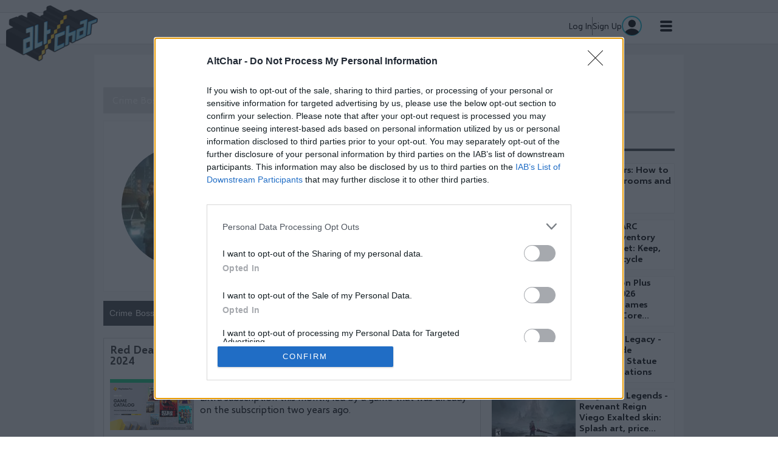

--- FILE ---
content_type: text/html; charset=utf-8
request_url: https://www.altchar.com/game/crime-boss-rockay-city/articles/1
body_size: 10529
content:
<!DOCTYPE html><!-- Powered by Glide Publishing Platform. https://www.gpp.io -->
<html lang="en">

<head>

  <meta charset="UTF-8">
  <meta name="viewport" content="width=device-width, initial-scale=1.0">
  <meta http-equiv="X-UA-Compatible" content="ie=edge">
  <title>Crime Boss: Rockay City</title>
  <meta name="description" content="Crime Boss: Rockay City">
  <meta http-equiv="keywords" content="">
  <meta http-equiv="author" content="">

  <link rel="preconnect" href="https://www.google-analytics.com" crossorigin>
  <link rel="dns-prefetch" href="https://www.google-analytics.com">

  <link rel="preconnect" href="https://www.googletagmanager.com" crossorigin>
  <link rel="dns-prefetch" href="https://www.googletagmanager.com">

  <link rel="preconnect" href="https://connect.facebook.net" crossorigin>
  <link rel="dns-prefetch" href="https://connect.facebook.net">

  <link rel="preconnect" href="https://www.facebook.com" crossorigin>
  <link rel="dns-prefetch" href="https://www.facebook.com">

  <link rel="preconnect" href="https://twitter.com" crossorigin>
  <link rel="dns-prefetch" href="https://twitter.com">

  <link rel="preconnect" href="https://getpocket.com" crossorigin>
  <link rel="dns-prefetch" href="https://getpocket.com">

  <link rel="preconnect" href="https://www.reddit.com" crossorigin>
  <link rel="dns-prefetch" href="https://www.reddit.com">

  <link rel="preconnect" href="https://www.schema.org" crossorigin>
  <link rel="dns-prefetch" href="https://www.schema.org">

  <link rel="canonical" href="https://www.altchar.com/game/crime-boss-rockay-city/articles/1">
  <!-- meta tags -->
  <meta  name="apple-itunes-app"  content="app-id&#x3D;1162134043" />
  <meta  property="fb:app_id" content="1139498786086731" />
  <meta  property="fb:pages" content="466728500033279" />
  <meta  property="og:type" content="website" />
  <meta  property="og:url" content="https://www.altchar.com/game/crime-boss-rockay-city/articles/1" />
  <meta  property="og:description" content="Crime Boss: Rockay City" />
  <meta  name="twitter:card"  content="summary" />
  <meta  name="twitter:site"  content="@altchargames" />
  <meta  name="twitter:creator"  content="@altchargames" />
  <meta  property="twitter:description" content="Crime Boss: Rockay City" />
  <meta  name="twitter:url"  content="https://www.altchar.com/game/crime-boss-rockay-city/articles/1" />
  <meta  property="og:title" content="Crime Boss: Rockay City" />
  <meta  name="twitter:title"  content="Crime Boss: Rockay City" />
  <meta  name="twitter:image"  content="https://media.altchar.com/prod/images/gm_medium_list_thumbnail/397668d84963-crime-bosslaunch02.jpg" />
  <meta  property="og:image" content="https://media.altchar.com/prod/images/gm_medium_list_thumbnail/397668d84963-crime-bosslaunch02.jpg" />
  <meta  property="og:image:width" content="400" />
  <meta  property="og:image:height" content="260" />
  <meta  name="google-site-verification"  content="uxoC7Ayboh7mGc911pUTSEOOPElc7eD5Qy3xqWd9wrc" />
  <meta  name="pocket-site-verification"  content="6013b791ae6167021303f32c2baddf" />
  <meta  name="msvalidate.01"  content="A906674A2D1AC608A49DACAAB3A776A0" />

  
  <!-- preload fonts -->
  <link rel="preload" href="https://assets.altchar.com/prod/assets/selawik-bold.fa80ebc1efa0111389747299a8022922.woff2" as="font" type="font/woff2" crossorigin="anonymous">
  <link rel="preload" href="https://assets.altchar.com/prod/assets/selawik-regular.1f67b328885703ce1eefc9619b2b0f8d.woff2" as="font" type="font/woff2" crossorigin="anonymous">
  <link rel="preload" href="https://assets.altchar.com/prod/assets/selawik-semibold.4cbdb694c0693935b625efb96fc23fb9.woff2" as="font" type="font/woff2" crossorigin="anonymous">

  <!-- altchar favicons -->
  <link rel="apple-touch-icon" sizes="57x57"  href="https://assets.altchar.com/prod/assets/apple-icon-57x57.5fb224ab09671cc4afe05f567859fd09.png">
  <link rel="apple-touch-icon" sizes="60x60"  href="https://assets.altchar.com/prod/assets/apple-icon-60x60.a2b039217fff731f64f6ff86c287baab.png">
  <link rel="apple-touch-icon" sizes="72x72"  href="https://assets.altchar.com/prod/assets/apple-icon-72x72.4e4800070b9ee54b5ee179944c09a140.png">
  <link rel="apple-touch-icon" sizes="76x76"  href="https://assets.altchar.com/prod/assets/apple-icon-76x76.04d1d35a180c1cc489fe3c36a6423922.png">
  <link rel="apple-touch-icon" sizes="114x114"  href="https://assets.altchar.com/prod/assets/apple-icon-114x114.80c1ea3a23277acdc0fb7659a6ab0a1d.png">
  <link rel="apple-touch-icon" sizes="120x120"  href="https://assets.altchar.com/prod/assets/apple-icon-120x120.a485ab7f0a73858d309881eba3363d96.png">
  <link rel="apple-touch-icon" sizes="144x144"  href="https://assets.altchar.com/prod/assets/apple-icon-144x144.82a9ee1bdd76550bb33bca02d3aff8bf.png">
  <link rel="apple-touch-icon" sizes="152x152"  href="https://assets.altchar.com/prod/assets/apple-icon-152x152.67494e37fa9be45ae0c43285e14953ed.png">
  <link rel="apple-touch-icon" sizes="180x180"  href="https://assets.altchar.com/prod/assets/apple-icon-180x180.a918463a3d2574d232ecc51e7bc8a09d.png">
  <link rel="icon" sizes="192x192" type="image/png" href="https://assets.altchar.com/prod/assets/android-icon-192x192.39ef4f197e7e792273febae6661163d5.png">
  <link rel="icon" sizes="32x32" type="image/png" href="https://assets.altchar.com/prod/assets/favicon-32x32.5564ac30f33faf0ba166b93eedc1506a.png">
  <link rel="icon" sizes="96x96" type="image/png" href="https://assets.altchar.com/prod/assets/favicon-96x96.80de7204f2122b3d6cac6820eb8d4d4b.png">
  <link rel="icon" sizes="16x16" type="image/png" href="https://assets.altchar.com/prod/assets/favicon-16x16.cdf0468447de5f3da36730f49c3f4b7c.png">

  <script>dataLayer = [{
  "gameName": "Crime Boss: Rockay City",
  "contentType": "section-page",
  "primaryTaxonomy": "crime-boss-rockay-city",
  "sectionDescription": "A-Z video games list. Game news, reviews, guides, videos and opinions about PlayStation, Xbox, PC and Switch."
}]</script>

  <!-- google analytics -->
  <script>
    (function (i, s, o, g, r, a, m) {
      i['GoogleAnalyticsObject'] = r;
      i[r] = i[r] || function () {
        (i[r].q = i[r].q || []).push(arguments)
      }, i[r].l = 1 * new Date();
      a = s.createElement(o),
        m = s.getElementsByTagName(o)[0];
      a.async = 1;
      a.src = g;
      m.parentNode.insertBefore(a, m)
    })(window, document, 'script', '//www.google-analytics.com/analytics.js', 'ga');
    ga("create", "G-JCTYBZTZKL", "auto");
  </script>


<!-- Google tag (gtag.js) -->
<script async src="https://www.googletagmanager.com/gtag/js?id=G-JCTYBZTZKL"></script>
<script>
  window.dataLayer = window.dataLayer || [];
  function gtag(){dataLayer.push(arguments);}
  gtag('js', new Date());

  gtag('config', 'G-JCTYBZTZKL',{
    /* Commenting out custom dimensions and event sending
    'custom_map': {
      'dimension4':'playback_time',
      'dimension5':'polly_voice',
      'dimension6':'total_duration',
      'dimension7': 'audio_available',
    },
    'send_page_view': false
    */
  });
</script>


  
  <script src="https://accounts.google.com/gsi/client" async defer></script>
  <!-- register all components that should be initialized for this page -->
  <script> componentsToLoad = ["MainLayout","GameArticles","PageHeader","HtmlSnippet","MostPopular","GameHeadline","PageFooter","GameContent","OrganizationSchema","Pager","GdImage","GdPicture","OneColumnList","AltCharFonts","CpBlue"] </script>
  <!-- injected component styles and scripts -->
  <link rel="stylesheet"  href="https://assets.altchar.com/prod/MainLayout.03823f6dd164eb9bfd1a.css"></link><link rel="stylesheet"  href="https://assets.altchar.com/prod/GameArticles.1a2796873951c10bb957.css"></link><link rel="stylesheet"  href="https://assets.altchar.com/prod/PageHeader.ca6361ab4cfad569db4c.css"></link><link rel="stylesheet"  href="https://assets.altchar.com/prod/MostPopular.3e281c7b0f0c46734832.css"></link><link rel="stylesheet"  href="https://assets.altchar.com/prod/GameHeadline.7953467ff4ec594154cd.css"></link><link rel="stylesheet"  href="https://assets.altchar.com/prod/PageFooter.a7716d82f7ba6274f7ec.css"></link><link rel="stylesheet"  href="https://assets.altchar.com/prod/GameContent.197a50033322ef55432c.css"></link><style >.ac-article-container, .ac-basic-page-container, .ac-section-container {
    margin-top: 0px !important;
padding-top: 0px! important;

}

.dfp-container .gc-col-12 div[id^="div-gpt-ad-"] {
    padding-bottom: 20px;
    background-color: #f0f0f0;
    height: 290px;
}

.dfp-container .gc-col-12 #div-gpt-ad-2772116-4 {
    padding-bottom: 0px;
    line-height: 1px;
}

body{
margin-top:70px;
}

@media (min-width: 1025px) {
.ac-col-right {
    padding-left: 12px!important;
    display: block;
}
}</style><link rel="stylesheet"  href="https://assets.altchar.com/prod/OneColumnList.a71e1814569c06722817.css"></link><link rel="stylesheet"  href="https://assets.altchar.com/prod/AltCharFonts.1aa3bcdc67c017c95669.css"></link>
  <script src="https://assets.altchar.com/prod/runtime.aa5fc3fa0423cd7b1cb9.js" ></script><script src="https://assets.altchar.com/prod/main.b5157507e030e8c42fc6.js" ></script><script > window.onresize = function() {
     googletag.pubads().refresh();
 };</script><script >  window.googletag = window.googletag || {cmd: []};
  googletag.cmd.push(function() {
    googletag.defineSlot('/97981200/altchar', [300, 250], 'div-gpt-ad-1584118614553-1').addService(googletag.pubads());
    googletag.pubads().enableSingleRequest();
    googletag.pubads().collapseEmptyDivs();
    googletag.enableServices();
  });</script><script >  window.googletag = window.googletag || {cmd: []};
  googletag.cmd.push(function() {
    googletag.defineSlot('/97981200/altchar', [300, 250], 'div-gpt-ad-1584118614553-2').addService(googletag.pubads());
    googletag.pubads().enableSingleRequest();
    googletag.pubads().collapseEmptyDivs();
    googletag.enableServices();
  });</script>
  <!-- add a bit of a fade in animation for every page  -->

</head>

<body class="no-js row no-gutters">
  
  <script>document.getElementsByTagName('body')[0].classList.replace('no-js', 'js')</script>
  <script>window.onresize = function () { googletag.pubads().refresh(); };</script>
  <!-- page content --><div class="gc-col-12 gc-row gc-col-12 gc-row col-12 row no-gutters">
 <div class="gc-col-12" style="width: 100.0%;">
  <nav class="ac-global-navigation">
  <div class="ac-top-level-menu js-main-tracking" data-trackingId="G-JCTYBZTZKL">
    <div class="ac-top-level-menu__section--width">
      <a href="/">
        <img class="ac-header-logo" src="https://assets.altchar.com/prod/assets/altchar-logo-desktop.22e3c358cf34a9273fe6569087403686.png" alt="AltChar">
      </a>

      <ul class="ac-top-level-menu__list">
        <li class="ac-top-level-menu__list-item"><a href="/"
            class="ac-top-level-menu__link ac-top-level-menu__link--active "
            style="border-top-color: #43474D; ">Home</a></li>
        <li class="ac-top-level-menu__list-item"><a href="/game-news/"
            class="ac-top-level-menu__link ac-top-level-menu__link--active "
            style="border-top-color: #14cb84ff; ">Game News</a></li>
        <li class="ac-top-level-menu__list-item"><a href="/reviews/"
            class="ac-top-level-menu__link ac-top-level-menu__link--active "
            style="border-top-color: #33bcecff; ">Reviews</a></li>
        <li class="ac-top-level-menu__list-item"><a href="/play/"
            class="ac-top-level-menu__link ac-top-level-menu__link--active "
            style="border-top-color: #ff4266ff; ">Play</a></li>
        <li class="ac-top-level-menu__list-item"><a href="/guides/"
            class="ac-top-level-menu__link ac-top-level-menu__link--active "
            style="border-top-color: #126eb5; ">Guides</a></li>
        <li class="ac-top-level-menu__list-item"><a href="/features/"
            class="ac-top-level-menu__link ac-top-level-menu__link--active "
            style="border-top-color: #ffb616ff; ">Features</a></li>
      </ul>
      <a href="/profile" class="user-area-block">
        <div class="user-area-block-info" style="display: flex; align-items: center; gap: 12px;">
          <div class="user-data-name">Log In</div>
          <div class="vl" style="border-left: 1px solid #797979;; height: 30px"></div>
          <div class="user-data-name">Sign Up</div>
        </div>
      <img class="user-data-profile" alt="Profile image" src="https://assets.altchar.com/prod/assets/author.31ef27e90157aee61f9a588c8f88ec1c.svg">
      </a>

      <input class="ac-top-level-menu__btn" type="checkbox" id="menu-btn" />
      <label class="ac-top-level-menu__icon" for="menu-btn" id="hamburger-icon">
        <span class="ac-top-level-menu__navicon"></span>
      </label>
    </div>

  </div>
</nav>
 </div>
 <div class="gc-col-12" style="width: 100.0%;">
  <!— Altura Advertising - Start —>

<script async type="text/javascript" src="https://altura-advertising.s3.eu-west-2.amazonaws.com/altchar.com/Ads-main.js"></script>

<!— Altura Advertising - End —>
 </div>
 <div class="gc-col-12" style="width: 100.0%;">
  <script type="application/ld+json">
    {
        "@context": "https://www.schema.org",
        "@type": "Organization",
        "name": "AltChar",
        "url": "https://www.altchar.com/game/crime-boss-rockay-city/articles/1",
        "logo": "https://assets.altchar.com/prod/assets/logo-97x60.a976b527419fdf52862587c531784113.png",
        "description": "",
        "address":
        {
            "@type": "PostalAddress",
            "streetAddress": "63/66 Hatton Garden",
            "addressLocality": "London",
            "addressRegion": "London",
            "postalCode": "EC1N 8LE",
            "addressCountry": "United Kingdom"
            },
            "sameAs" : [ "https://twitter.com/altchargames",
                "https://www.facebook.com/AltCharGaming/",
                "https://www.instagram.com/altcharinstagame/",
                "https://www.reddit.com/domain/altchar.com/",
                "https://www.twitch.tv/altchargaming",
                "http://steamcommunity.com/groups/altchar" ]
    }

</script>

 </div>
</div>
<div class="gc-col-12 gc-row gc-col-12 gc-row col-12 row no-gutters ac-dfp-custom">
 <div class="gc-col-12 gc-row gc-col-12 gc-row ac-section-center-content dfp-container ac-padding-0">
  <div class="gc-col-12" style="width: 100.0%;">
   <div style="display:none"></div>
  </div>
  <div class="gc-col-12" style="width: 100.0%;">
   
  </div>
  <div class="gc-col-12" style="width: 100.0%;">
   
  </div>
 </div>
</div>
<div class="gc-col-12 gc-row gc-col-12 gc-row  col-12 row no-gutters">
 <div class="gc-col-12 gc-row">
  <div class="gc-col-12 gc-row container-fluid ac-section-container">
   <div class="gc-col-12 gc-row ac-section-center-content">
    <div class="gc-col-12 gc-row">
     <div class="gc-col-12" style="width: 100.0%;">
      <div class="ac-game-header__tag-wrapper" style="border-bottom-color: #ddd">
  <div class="ac-game-header__tag ac-background-color" style="background-color: #ddd">Crime Boss: Rockay City</div>
</div>

     </div>
    </div>
    <div class="gc-col-12 gc-row row justify-content-between no-gutters">
     <div class="gc-col-8 gc-row gc-col-md-8 gc-col-sm-12 gc-col-12 ac-col-left">
      <div class="gc-col-12" style="width: 100.0%;">
       <div class="row no-gutters ac-entity">
  <div class="col-sm-5 ac-entity__img-wrapper">
    <picture class="gd-picture">
  <img class="gd-picture__img ac-entity__img-wrapper"
       src="https://media.altchar.com/prod/images/gm_medium_thumbnail/397668d84963-crime-bosslaunch02.jpg"
       alt="Crime Boss: Rockay City">
</picture>

  </div>
  <div class="col-sm-7 ac-entity__about">
    <h1 class="ac-entity__description-title"> Crime Boss: Rockay City </h1>
    Crime Boss: Rockay City is a first-person shooter live service game that has players trying to climb to the top of the crime world where everyone is played by a celebrity.
  </div>
</div>

      </div>
      <div class="gc-col-12" style="width: 100.0%;">
       <div class="row no-gutters ac-entity-articles">

  <div class="ac-entity-articles__tag-wrapper" style="border-bottom-color: #43474D">
    <div class="ac-entity-articles__tag ac-background-color" style="background-color: #43474D">Crime Boss: Rockay City Articles
    </div>
  </div>
  <div id="ac-game-articles-pager">
    <div class="ac-entity-articles__tile">
  <a href="/game-news/red-dead-redemption-2-tops-the-list-of-ps-plus-extra-games-for-may-2024-ajnb72t6fgbC" class="ac-entity-articles__link ac-promo-text-color">
    <h2 class="ac-entity-articles__title">Red Dead Redemption 2 tops the list of PS Plus Extra games for May 2024</h2>
    <div>
      <img class="ac-entity-articles__img"
     style="border-top: 6px solid #14cb84ff;"
     src="https://media.altchar.com/prod/images/gm_small_thumbnail/777e8ac09dda-psplus.png"
     alt="Red Dead Redemption 2 tops the list of PS Plus Extra games for May 2024">

      <div class="ac-entity-articles__text-wrapper">A modest selection of games is coming to the PlayStation Plus Extra subscription this month, led by a game that was already on the subscription two years ago.</div>
    </div>
  </a>
</div>
<div class="ac-entity-articles__tile">
  <a href="/game-news/crime-boss-rockay-city-gets-release-date-on-consoles-aOnp63t3971R" class="ac-entity-articles__link ac-promo-text-color">
    <h2 class="ac-entity-articles__title">Crime Boss: Rockay City gets release date on consoles</h2>
    <div>
      <img class="ac-entity-articles__img"
     style="border-top: 6px solid #14cb84ff;"
     src="https://media.altchar.com/prod/images/gm_small_thumbnail/d9b449d0b62b-crime-boss.jpg"
     alt="Crime Boss: Rockay City has a star-studded cast that mostly phoned their roles in">

      <div class="ac-entity-articles__text-wrapper">Following a disappointing performance on PC, Crime Boss: Rockay City is on its
way to bring mediocrity to a wider audience.</div>
    </div>
  </a>
</div>
<div class="ac-entity-articles__tile">
  <a href="/game-news/hollywood-star-studded-crime-boss-rockay-city-launches-with-a-memeful-trailer-aCCFx9J8jlRz" class="ac-entity-articles__link ac-promo-text-color">
    <h2 class="ac-entity-articles__title">Hollywood star-studded Crime Boss: Rockay City launches with a memeful trailer</h2>
    <div>
      <img class="ac-entity-articles__img"
     style="border-top: 6px solid #14cb84ff;"
     src="https://media.altchar.com/prod/images/gm_small_thumbnail/397668d84963-crime-bosslaunch02.jpg"
     alt="Crime Boss: Rockay City">

      <div class="ac-entity-articles__text-wrapper">Memes, iconic one-liners and a bunch of Hollywood stars headline the launch
trailer for Rockay City.</div>
    </div>
  </a>
</div>

  </div>
</div>
<ul class="pagination"></ul>

  <script>
    window['SERVER_DATA_GD_PAGERS'] = window['SERVER_DATA_GD_PAGERS'] || {};
    window['SERVER_DATA_GD_PAGERS']['pagination'] = {
      nextPageButton: 'next',
      previousPageButton: 'prev',
      pagerItemContainerId: 'ac-game-articles-pager',
      page: 0,
      totalNumberOfArticles: 3,
      pageSize: 10,
      numberOfCards: 10,
      numberOfPages: 1,
      nextAndPreviousButtons: 'Yes'
    }
  </script>
  

      </div>
     </div>
     <div class="gc-col-4 gc-row gc-col-md-4 gc-col-sm-12 gc-col-12  ac-col-right align-self-start">
      <div class="gc-col-12" style="width: 100.0%;">
       <!-- /97981200/altchar -->
<div id='div-gpt-ad-1584118614553-1'>
  <script>
    googletag.cmd.push(function() { googletag.display('div-gpt-ad-1584118614553-1'); });
  </script>
</div>
      </div>
      <div class="gc-col-12" style="width: 100.0%;">
       <div class="row no-gutters ac-most-read-articles">
  <div class="ac-most-read-articles__tag-wrapper" style="border-bottom-color: #43474D">
    <div class="ac-most-read-articles__tag" style="background-color: #43474D">
      Most Popular
    </div>
  </div>
  <div class="ac-most-read-articles__items">
      <div class="ac-most-read-articles__tile" style="border-left-color: #126eb5">
        <a href="/guides/arc-raiders-how-to-find-mushrooms-and-olives-alMtM5M1gKYl" class="ac-most-read-articles__link ac-promo-text-color">
          <h2 class="ac-most-read-articles__title-new">
            ARC Raiders: How to Find Mushrooms and Olives11
          </h2>
          <div class="ac-most-read-articles__subtitle-wrapper">
            <img class="ac-most-read-articles__img" src="https://media.altchar.com/prod/images/gm_small_thumbnail/2111e4c673d0-arc-raiders-mushroom-olive-location-guide.jpg" alt="article image" style="border-top-color: #126eb5"/>
            <div class="ac-most-read-articles__text-wrapper">
              <h2 class="ac-most-read-articles__title">
                ARC Raiders: How to Find Mushrooms and Olives
              </h2>
              <h3 class="ac-most-read-articles__bottom-col-subtitle">
                Are you looking for Mushrooms and Olives to upgrade your little buddy Scrappy to the max level? Here&#x27;s a guide on how to find Mushrooms and Olives in ARC Raiders.
              </h3>
            </div>
          </div>
        </a>
      </div>
      <div class="ac-most-read-articles__tile" style="border-left-color: #126eb5">
        <a href="/guides/ultimate-arc-raiders-inventory-cheat-sheet-keep-sell-or-recycle-ahLRH9D5xyNX" class="ac-most-read-articles__link ac-promo-text-color">
          <h2 class="ac-most-read-articles__title-new">
            Ultimate ARC Raiders Inventory Cheat Sheet: Keep, Sell, or Recycle11
          </h2>
          <div class="ac-most-read-articles__subtitle-wrapper">
            <img class="ac-most-read-articles__img" src="https://media.altchar.com/prod/images/gm_small_thumbnail/3ee5c597d108-arc-raiders-items-cheat-sheet.jpg" alt="article image" style="border-top-color: #126eb5"/>
            <div class="ac-most-read-articles__text-wrapper">
              <h2 class="ac-most-read-articles__title">
                Ultimate ARC Raiders Inventory Cheat Sheet: Keep, Sell, or Recycle
              </h2>
              <h3 class="ac-most-read-articles__bottom-col-subtitle">
                Are you struggling to manage your stash in ARC Raiders? Here&#x27;s a definitive cheat sheet to help you make decisions on what items to keep, sell, or recycle in ARC Raiders.
              </h3>
            </div>
          </div>
        </a>
      </div>
      <div class="ac-most-read-articles__tile" style="border-left-color: #14cb84ff">
        <a href="/game-news/playstation-plus-january-2026-monthly-games-revealed-core-keeper-epic-mickey-and-nfs-unbound-aDSZz5l5VvIW" class="ac-most-read-articles__link ac-promo-text-color">
          <h2 class="ac-most-read-articles__title-new">
            PlayStation Plus January 2026 monthly games revealed: Core Keeper, Epic Mickey and NFS Unbound11
          </h2>
          <div class="ac-most-read-articles__subtitle-wrapper">
            <img class="ac-most-read-articles__img" src="https://media.altchar.com/prod/images/gm_small_thumbnail/af10ca3bc101-ps-plus-games.jpg" alt="article image" style="border-top-color: #14cb84ff"/>
            <div class="ac-most-read-articles__text-wrapper">
              <h2 class="ac-most-read-articles__title">
                PlayStation Plus January 2026 monthly games revealed: Core Keeper, Epic Mickey and NFS Unbound
              </h2>
              <h3 class="ac-most-read-articles__bottom-col-subtitle">
                PlayStation Plus monthly games for January 2026 have been confirmed, with Core Keeper, Disney Epic Mickey: Rebrushed, and Need for Speed Unbound available to subscribers.
              </h3>
            </div>
          </div>
        </a>
      </div>
      <div class="ac-most-read-articles__tile" style="border-left-color: #126eb5">
        <a href="/guides/hogwarts-legacy-hogsmeade-demiguise-statue-moons-locations-a8YdU4l4AMEl" class="ac-most-read-articles__link ac-promo-text-color">
          <h2 class="ac-most-read-articles__title-new">
            Hogwarts Legacy - Hogsmeade Demiguise Statue moons locations11
          </h2>
          <div class="ac-most-read-articles__subtitle-wrapper">
            <img class="ac-most-read-articles__img" src="https://media.altchar.com/prod/images/gm_small_thumbnail/20ed0391d95c-hogwarts-legacy-hogsmead-moons-locations.jpg" alt="article image" style="border-top-color: #126eb5"/>
            <div class="ac-most-read-articles__text-wrapper">
              <h2 class="ac-most-read-articles__title">
                Hogwarts Legacy - Hogsmeade Demiguise Statue moons locations
              </h2>
              <h3 class="ac-most-read-articles__bottom-col-subtitle">
                There are a total of nine Demiguise Statues in Hogsmeade. Here&#x27;s the location of
every single one of them to make your life a bit easier chasing the Alohomora 3
spell in Hogwarts Legacy.
              </h3>
            </div>
          </div>
        </a>
      </div>
      <div class="ac-most-read-articles__tile" style="border-left-color: #14cb84ff">
        <a href="/game-news/league-of-legends-revenant-reign-viego-exalted-skin-splash-art-price-expectations-and-release-date-aqLS45r3wbj3" class="ac-most-read-articles__link ac-promo-text-color">
          <h2 class="ac-most-read-articles__title-new">
            League of Legends - Revenant Reign Viego Exalted skin: Splash art, price expectations and release date11
          </h2>
          <div class="ac-most-read-articles__subtitle-wrapper">
            <img class="ac-most-read-articles__img" src="https://media.altchar.com/prod/images/gm_small_thumbnail/3218aea15a49-viego-exalted.jpg" alt="article image" style="border-top-color: #14cb84ff"/>
            <div class="ac-most-read-articles__text-wrapper">
              <h2 class="ac-most-read-articles__title">
                League of Legends - Revenant Reign Viego Exalted skin: Splash art, price expectations and release date
              </h2>
              <h3 class="ac-most-read-articles__bottom-col-subtitle">
                Riot is bringing the Revenant Reign Viego skin to League of Legends in Season 1, 2026. Here’s a full look at the splash art themes, expected price, and confirmed release date.
              </h3>
            </div>
          </div>
        </a>
      </div>
      <div class="ac-most-read-articles__tile" style="border-left-color: #126eb5">
        <a href="/guides/escape-from-tarkov-best-reserve-keys-and-where-to-use-them-aTRMc5k1Qet6" class="ac-most-read-articles__link ac-promo-text-color">
          <h2 class="ac-most-read-articles__title-new">
            Escape from Tarkov - Best Reserve keys and where to use them11
          </h2>
          <div class="ac-most-read-articles__subtitle-wrapper">
            <img class="ac-most-read-articles__img" src="https://media.altchar.com/prod/images/gm_small_thumbnail/acec1aa74e4e-escape-from-tarkov-keys-and-doors.jpg" alt="article image" style="border-top-color: #126eb5"/>
            <div class="ac-most-read-articles__text-wrapper">
              <h2 class="ac-most-read-articles__title">
                Escape from Tarkov - Best Reserve keys and where to use them
              </h2>
              <h3 class="ac-most-read-articles__bottom-col-subtitle">
                With so many keys at the players&#x27; disposal, it is hard to pick the best ones.
This article contains the best keys based on the loot that hides behind the
doors they unlock.
              </h3>
            </div>
          </div>
        </a>
      </div>
      <div class="ac-most-read-articles__tile" style="border-left-color: #126eb5">
        <a href="/guides/arc-raiders-first-wave-husks-explained-aAZQt0s9BroA" class="ac-most-read-articles__link ac-promo-text-color">
          <h2 class="ac-most-read-articles__title-new">
            ARC Raiders: First Wave Husks Explained11
          </h2>
          <div class="ac-most-read-articles__subtitle-wrapper">
            <img class="ac-most-read-articles__img" src="https://media.altchar.com/prod/images/gm_small_thumbnail/1b5b534c12d9-first-wave-husks-arc-raiders.jpg" alt="article image" style="border-top-color: #126eb5"/>
            <div class="ac-most-read-articles__text-wrapper">
              <h2 class="ac-most-read-articles__title">
                ARC Raiders: First Wave Husks Explained
              </h2>
              <h3 class="ac-most-read-articles__bottom-col-subtitle">
                Are you struggling to find the first wave husks in ARC Raiders? Here&#x27;s an in-depth look at the first wave husks and how to find them in ARC Raiders.
              </h3>
            </div>
          </div>
        </a>
      </div>
      <div class="ac-most-read-articles__tile" style="border-left-color: #14cb84ff">
        <a href="/game-news/ninja-theorys-project-mara-shelved-hellblade-3-is-studios-next-game-its-claimed-aKJnx5B1VvkQ" class="ac-most-read-articles__link ac-promo-text-color">
          <h2 class="ac-most-read-articles__title-new">
            Ninja Theory&#x27;s Project Mara Shelved, Hellblade 3 is Studio&#x27;s Next Game, It&#x27;s Claimed11
          </h2>
          <div class="ac-most-read-articles__subtitle-wrapper">
            <img class="ac-most-read-articles__img" src="https://media.altchar.com/prod/images/gm_small_thumbnail/54600d58c361-project-mara.jpg" alt="article image" style="border-top-color: #14cb84ff"/>
            <div class="ac-most-read-articles__text-wrapper">
              <h2 class="ac-most-read-articles__title">
                Ninja Theory&#x27;s Project Mara Shelved, Hellblade 3 is Studio&#x27;s Next Game, It&#x27;s Claimed
              </h2>
              <h3 class="ac-most-read-articles__bottom-col-subtitle">
                Ninja Theory&#x27;s experimental horror project Project Mara is no longer in active development, with the studio instead focusing on Hellblade 3 as its next title, according to Windows Central&#x27;s Jez Corden.
              </h3>
            </div>
          </div>
        </a>
      </div>
      <div class="ac-most-read-articles__tile" style="border-left-color: #14cb84ff">
        <a href="/game-news/league-of-legends-is-adding-last-hit-assistance-to-help-players-farm-more-consistently-aS8gs8K4N4QP" class="ac-most-read-articles__link ac-promo-text-color">
          <h2 class="ac-most-read-articles__title-new">
            League of Legends is adding Last Hit Assistance to help players farm more consistently11
          </h2>
          <div class="ac-most-read-articles__subtitle-wrapper">
            <img class="ac-most-read-articles__img" src="https://media.altchar.com/prod/images/gm_small_thumbnail/86337e0ec2b2-lol-minions.jpg" alt="article image" style="border-top-color: #14cb84ff"/>
            <div class="ac-most-read-articles__text-wrapper">
              <h2 class="ac-most-read-articles__title">
                League of Legends is adding Last Hit Assistance to help players farm more consistently
              </h2>
              <h3 class="ac-most-read-articles__bottom-col-subtitle">
                Riot Games is introducing a new Last Hit Assistance feature to League of Legends, giving players clearer visual cues when minions are ready to be killed.
              </h3>
            </div>
          </div>
        </a>
      </div>
      <div class="ac-most-read-articles__tile" style="border-left-color: #126eb5">
        <a href="/guides/hogwarts-legacy-henriettas-map-treasure-location-and-puzzle-solution-aNG5l5E5HkCs" class="ac-most-read-articles__link ac-promo-text-color">
          <h2 class="ac-most-read-articles__title-new">
            Hogwarts Legacy: Henrietta&#x27;s map treasure location and puzzle solution11
          </h2>
          <div class="ac-most-read-articles__subtitle-wrapper">
            <img class="ac-most-read-articles__img" src="https://media.altchar.com/prod/images/gm_small_thumbnail/6cae0c7ff582-hogwarts-legacy20230212204322.jpg" alt="article image" style="border-top-color: #126eb5"/>
            <div class="ac-most-read-articles__text-wrapper">
              <h2 class="ac-most-read-articles__title">
                Hogwarts Legacy: Henrietta&#x27;s map treasure location and puzzle solution
              </h2>
              <h3 class="ac-most-read-articles__bottom-col-subtitle">
                The third treasure map in Hogwarts Legacy is Henrietta&#x27;s map. In this guide, we
will show you how to find the map as well as the treasure by solving it.
              </h3>
            </div>
          </div>
        </a>
      </div>
  </div>
</div>

      </div>
      <div class="gc-col-12" style="width: 100.0%;">
       <!-- /97981200/altchar -->
<div id='div-gpt-ad-1584118614553-2'>
  <script>
    googletag.cmd.push(function() { googletag.display('div-gpt-ad-1584118614553-2'); });
  </script>
</div>
      </div>
     </div>
    </div>
   </div>
  </div>
 </div>
</div>
<div class="gc-col-12 gc-row">
 <div class="gc-col-12" style="width: 100.0%;">
  <footer class="ac-footer" id="ac-page-footer">
  <div class="row no-gutters justify-content-between ac-footer__inner">
    <div class="col-sm-8 ac-footer__first-col">
      <div class="ac-footer__copyright-text">©2026 AltChar
        <span style="display: none;" class="ac-app-version">v1.8.21 - feb045c3</span> 
      </div>

      <div class="ac-footer__top-menu">
        <ul class="gd-menu  ac-footer__top-menu-list" aria-label="" role="menu">
          <li role="menuitem"
              class="gd-menu__item ac-footer__top-menu-list-item ">
            <a class="gd-menu__link "
              href="/">Home</a>
          </li>
          <li role="menuitem"
              class="gd-menu__item ac-footer__top-menu-list-item ">
            <a class="gd-menu__link "
              href="/game-news/">Game News</a>
          </li>
          <li role="menuitem"
              class="gd-menu__item ac-footer__top-menu-list-item ">
            <a class="gd-menu__link "
              href="/reviews/">Reviews</a>
          </li>
          <li role="menuitem"
              class="gd-menu__item ac-footer__top-menu-list-item ">
            <a class="gd-menu__link "
              href="/play/">Play</a>
          </li>
          <li role="menuitem"
              class="gd-menu__item ac-footer__top-menu-list-item ">
            <a class="gd-menu__link "
              href="/guides/">Guides</a>
          </li>
          <li role="menuitem"
              class="gd-menu__item ac-footer__top-menu-list-item ">
            <a class="gd-menu__link "
              href="/features/">Features</a>
          </li>
        </ul>
      </div>
      <div class="ac-footer__bottom-menu">
        <ul class="gd-menu  ac-footer__bottom-menu-list" aria-label="" role="menu">
          <li role="menuitem"
              class="gd-menu__item ac-footer__bottom-menu-list-item ">
            <a class="gd-menu__link "
              href="/about/privacy-policy">Privacy Policy</a>
          </li>
          <li role="menuitem"
              class="gd-menu__item ac-footer__bottom-menu-list-item ">
            <a class="gd-menu__link "
              href="/about/terms-of-use">Terms Of Use</a>
          </li>
          <li role="menuitem"
              class="gd-menu__item ac-footer__bottom-menu-list-item ">
            <a class="gd-menu__link "
              href="/contact-us">Contact Us</a>
          </li>
          <li role="menuitem"
              class="gd-menu__item ac-footer__bottom-menu-list-item ">
            <a class="gd-menu__link "
              href="https://www.altchar.com/about/editorial-policy">Editorial Policy</a>
          </li>
          <li role="menuitem"
              class="gd-menu__item ac-footer__bottom-menu-list-item ">
            <a class="gd-menu__link "
              href="https://www.gpp.io/products/glide-cms/">Powered by Glide CMS</a>
          </li>
        </ul>
      </div>
      
      <div class="ac-footer__bottom-menu">
        <ul class="gd-menu  ac-footer__bottom-menu-list" aria-label="" role="menu">
          <li role="menuitem"
              class="gd-menu__item ac-footer__bottom-menu-list-item ">
            <a class="gd-menu__link "
              href="/authors/">Authors</a>
          </li>
          <li role="menuitem"
              class="gd-menu__item ac-footer__bottom-menu-list-item ">
            <a class="gd-menu__link "
              href="/games/">Games</a>
          </li>
          <li role="menuitem"
              class="gd-menu__item ac-footer__bottom-menu-list-item ">
            <a class="gd-menu__link "
              href="/platforms/">Platforms</a>
          </li>
          <li role="menuitem"
              class="gd-menu__item ac-footer__bottom-menu-list-item ">
            <a class="gd-menu__link "
              href="/publishers/">Publishers</a>
          </li>
          <li role="menuitem"
              class="gd-menu__item ac-footer__bottom-menu-list-item ">
            <a class="gd-menu__link "
              href="/game-types/">Game Types</a>
          </li>
        </ul>
      </div>
      <div class="ac-footer__bottom-menu">
        <ul class="gd-menu  ac-footer__bottom-menu-list" aria-label="" role="menu">
          <li role="menuitem"
              class="gd-menu__item ac-footer__bottom-menu-list-item ac-footer__bottom-menu-list-item-no-border ">
            <a class="gd-menu__link "
              aria-label="Link to Facebook"
              href="https://www.facebook.com/AltCharGaming/" target="_blank"><img class="social-menu-icon lazyload"
     data-src="https://media.altchar.com/prod/images/512_512/gm-737f1b6f-a5c5-41ce-815e-677310ef4012-rszfacebook.png"
     alt="">
<noscript>
  <img src="https://media.altchar.com/prod/images/512_512/gm-737f1b6f-a5c5-41ce-815e-677310ef4012-rszfacebook.png"
        />
</noscript>
</a>
          </li>
          <li role="menuitem"
              class="gd-menu__item ac-footer__bottom-menu-list-item ac-footer__bottom-menu-list-item-no-border ">
            <a class="gd-menu__link "
              aria-label="Link to Twitter"
              href="https://twitter.com/altchargames" target="_blank"><img class="social-menu-icon lazyload"
     data-src="https://media.altchar.com/prod/images/512_512/gm-6db19f8d-cf2e-4b29-8ca6-82b5040be394-rsztwitter.png"
     alt="">
<noscript>
  <img src="https://media.altchar.com/prod/images/512_512/gm-6db19f8d-cf2e-4b29-8ca6-82b5040be394-rsztwitter.png"
        />
</noscript>
</a>
          </li>
          <li role="menuitem"
              class="gd-menu__item ac-footer__bottom-menu-list-item ac-footer__bottom-menu-list-item-no-border ">
            <a class="gd-menu__link "
              aria-label="Link to YouTube"
              href="https://www.youtube.com/c/altchar" target="_blank"><img class="social-menu-icon lazyload"
     data-src="https://media.altchar.com/prod/images/512_512/gm-d6606754-6245-430f-bc1c-e177208ae65c-rszyoutube.png"
     alt="">
<noscript>
  <img src="https://media.altchar.com/prod/images/512_512/gm-d6606754-6245-430f-bc1c-e177208ae65c-rszyoutube.png"
        />
</noscript>
</a>
          </li>
        </ul>
      </div>
    </div>
    <div class="ac-footer__OpenCritic-col">
      <p class="ac-footer__OpenCritic-top">Find us on OpenCritic</p>
      <a href="https://opencritic.com/outlet/820/altchar" class="ac-footer__OpenCritic-link"><img class="ac-footer__OpenCritic-logo"
     src="https://assets.altchar.com/prod/assets/openCritic-logo-resized.d3dadd9da36c2249a6b06f4f1c60e1d1.png"
     alt="AltChar">
</a> 
      <p class="ac-footer__OpenCritic-bottom">Our reviews are published on OpenCritic platform.</p>
    </div>
    <div class="col-sm-4 ac-footer__second-col"><img class="ac-footer__logo"
     src="https://assets.altchar.com/prod/assets/footer-logo.443eddc6ad9d18633020b0f558e96a16.png"
     alt="AltChar">
</div>
  </div>
</footer>

 </div>
 <div class="gc-col-12" style="width: 100.0%;">
  <!-- InMobi Choice. Consent Manager Tag v3.0 (for TCF 2.2) -->
<script type="text/javascript" async=true>
(function() {
  var host = 'www.altchar.com';
  var element = document.createElement('script');
  var firstScript = document.getElementsByTagName('script')[0];
  var url = 'https://cmp.inmobi.com'
    .concat('/choice/', 'EJPsr-xZNvWnB', '/', host, '/choice.js?tag_version=V3');
  var uspTries = 0;
  var uspTriesLimit = 3;
  element.async = true;
  element.type = 'text/javascript';
  element.src = url;

  firstScript.parentNode.insertBefore(element, firstScript);

  function makeStub() {
    var TCF_LOCATOR_NAME = '__tcfapiLocator';
    var queue = [];
    var win = window;
    var cmpFrame;

    function addFrame() {
      var doc = win.document;
      var otherCMP = !!(win.frames[TCF_LOCATOR_NAME]);

      if (!otherCMP) {
        if (doc.body) {
          var iframe = doc.createElement('iframe');

          iframe.style.cssText = 'display:none';
          iframe.name = TCF_LOCATOR_NAME;
          doc.body.appendChild(iframe);
        } else {
          setTimeout(addFrame, 5);
        }
      }
      return !otherCMP;
    }

    function tcfAPIHandler() {
      var gdprApplies;
      var args = arguments;

      if (!args.length) {
        return queue;
      } else if (args[0] === 'setGdprApplies') {
        if (
          args.length > 3 &&
          args[2] === 2 &&
          typeof args[3] === 'boolean'
        ) {
          gdprApplies = args[3];
          if (typeof args[2] === 'function') {
            args[2]('set', true);
          }
        }
      } else if (args[0] === 'ping') {
        var retr = {
          gdprApplies: gdprApplies,
          cmpLoaded: false,
          cmpStatus: 'stub'
        };

        if (typeof args[2] === 'function') {
          args[2](retr);
        }
      } else {
        if(args[0] === 'init' && typeof args[3] === 'object') {
          args[3] = Object.assign(args[3], { tag_version: 'V3' });
        }
        queue.push(args);
      }
    }

    function postMessageEventHandler(event) {
      var msgIsString = typeof event.data === 'string';
      var json = {};

      try {
        if (msgIsString) {
          json = JSON.parse(event.data);
        } else {
          json = event.data;
        }
      } catch (ignore) {}

      var payload = json.__tcfapiCall;

      if (payload) {
        window.__tcfapi(
          payload.command,
          payload.version,
          function(retValue, success) {
            var returnMsg = {
              __tcfapiReturn: {
                returnValue: retValue,
                success: success,
                callId: payload.callId
              }
            };
            if (msgIsString) {
              returnMsg = JSON.stringify(returnMsg);
            }
            if (event && event.source && event.source.postMessage) {
              event.source.postMessage(returnMsg, '*');
            }
          },
          payload.parameter
        );
      }
    }

    while (win) {
      try {
        if (win.frames[TCF_LOCATOR_NAME]) {
          cmpFrame = win;
          break;
        }
      } catch (ignore) {}

      if (win === window.top) {
        break;
      }
      win = win.parent;
    }
    if (!cmpFrame) {
      addFrame();
      win.__tcfapi = tcfAPIHandler;
      win.addEventListener('message', postMessageEventHandler, false);
    }
  };

  makeStub();

  function makeGppStub() {
    const CMP_ID = 10;
    const SUPPORTED_APIS = [
      '2:tcfeuv2',
      '6:uspv1',
      '7:usnatv1',
      '8:usca',
      '9:usvav1',
      '10:uscov1',
      '11:usutv1',
      '12:usctv1'
    ];

    window.__gpp_addFrame = function (n) {
      if (!window.frames[n]) {
        if (document.body) {
          var i = document.createElement("iframe");
          i.style.cssText = "display:none";
          i.name = n;
          document.body.appendChild(i);
        } else {
          window.setTimeout(window.__gpp_addFrame, 10, n);
        }
      }
    };
    window.__gpp_stub = function () {
      var b = arguments;
      __gpp.queue = __gpp.queue || [];
      __gpp.events = __gpp.events || [];

      if (!b.length || (b.length == 1 && b[0] == "queue")) {
        return __gpp.queue;
      }

      if (b.length == 1 && b[0] == "events") {
        return __gpp.events;
      }

      var cmd = b[0];
      var clb = b.length > 1 ? b[1] : null;
      var par = b.length > 2 ? b[2] : null;
      if (cmd === "ping") {
        clb(
          {
            gppVersion: "1.1", // must be “Version.Subversion”, current: “1.1”
            cmpStatus: "stub", // possible values: stub, loading, loaded, error
            cmpDisplayStatus: "hidden", // possible values: hidden, visible, disabled
            signalStatus: "not ready", // possible values: not ready, ready
            supportedAPIs: SUPPORTED_APIS, // list of supported APIs
            cmpId: CMP_ID, // IAB assigned CMP ID, may be 0 during stub/loading
            sectionList: [],
            applicableSections: [-1],
            gppString: "",
            parsedSections: {},
          },
          true
        );
      } else if (cmd === "addEventListener") {
        if (!("lastId" in __gpp)) {
          __gpp.lastId = 0;
        }
        __gpp.lastId++;
        var lnr = __gpp.lastId;
        __gpp.events.push({
          id: lnr,
          callback: clb,
          parameter: par,
        });
        clb(
          {
            eventName: "listenerRegistered",
            listenerId: lnr, // Registered ID of the listener
            data: true, // positive signal
            pingData: {
              gppVersion: "1.1", // must be “Version.Subversion”, current: “1.1”
              cmpStatus: "stub", // possible values: stub, loading, loaded, error
              cmpDisplayStatus: "hidden", // possible values: hidden, visible, disabled
              signalStatus: "not ready", // possible values: not ready, ready
              supportedAPIs: SUPPORTED_APIS, // list of supported APIs
              cmpId: CMP_ID, // list of supported APIs
              sectionList: [],
              applicableSections: [-1],
              gppString: "",
              parsedSections: {},
            },
          },
          true
        );
      } else if (cmd === "removeEventListener") {
        var success = false;
        for (var i = 0; i < __gpp.events.length; i++) {
          if (__gpp.events[i].id == par) {
            __gpp.events.splice(i, 1);
            success = true;
            break;
          }
        }
        clb(
          {
            eventName: "listenerRemoved",
            listenerId: par, // Registered ID of the listener
            data: success, // status info
            pingData: {
              gppVersion: "1.1", // must be “Version.Subversion”, current: “1.1”
              cmpStatus: "stub", // possible values: stub, loading, loaded, error
              cmpDisplayStatus: "hidden", // possible values: hidden, visible, disabled
              signalStatus: "not ready", // possible values: not ready, ready
              supportedAPIs: SUPPORTED_APIS, // list of supported APIs
              cmpId: CMP_ID, // CMP ID
              sectionList: [],
              applicableSections: [-1],
              gppString: "",
              parsedSections: {},
            },
          },
          true
        );
      } else if (cmd === "hasSection") {
        clb(false, true);
      } else if (cmd === "getSection" || cmd === "getField") {
        clb(null, true);
      }
      //queue all other commands
      else {
        __gpp.queue.push([].slice.apply(b));
      }
    };
    window.__gpp_msghandler = function (event) {
      var msgIsString = typeof event.data === "string";
      try {
        var json = msgIsString ? JSON.parse(event.data) : event.data;
      } catch (e) {
        var json = null;
      }
      if (typeof json === "object" && json !== null && "__gppCall" in json) {
        var i = json.__gppCall;
        window.__gpp(
          i.command,
          function (retValue, success) {
            var returnMsg = {
              __gppReturn: {
                returnValue: retValue,
                success: success,
                callId: i.callId,
              },
            };
            event.source.postMessage(msgIsString ? JSON.stringify(returnMsg) : returnMsg, "*");
          },
          "parameter" in i ? i.parameter : null,
          "version" in i ? i.version : "1.1"
        );
      }
    };
    if (!("__gpp" in window) || typeof window.__gpp !== "function") {
      window.__gpp = window.__gpp_stub;
      window.addEventListener("message", window.__gpp_msghandler, false);
      window.__gpp_addFrame("__gppLocator");
    }
  };

  makeGppStub();

  var uspStubFunction = function() {
    var arg = arguments;
    if (typeof window.__uspapi !== uspStubFunction) {
      setTimeout(function() {
        if (typeof window.__uspapi !== 'undefined') {
          window.__uspapi.apply(window.__uspapi, arg);
        }
      }, 500);
    }
  };

  var checkIfUspIsReady = function() {
    uspTries++;
    if (window.__uspapi === uspStubFunction && uspTries < uspTriesLimit) {
      console.warn('USP is not accessible');
    } else {
      clearInterval(uspInterval);
    }
  };

  if (typeof window.__uspapi === 'undefined') {
    window.__uspapi = uspStubFunction;
    var uspInterval = setInterval(checkIfUspIsReady, 6000);
  }
})();
</script>
<!-- End InMobi Choice. Consent Manager Tag v3.0 (for TCF 2.2) -->
 </div>
 <div class="gc-col-12" style="width: 100.0%;">
  
 </div>
</div>
  <!-- page content end -->

  <!-- devtools -->

  <!-- injected async component scripts -->
  <script src="https://assets.altchar.com/prod/MainLayout.5a36a944de9c5ed61911.js" ></script><script src="https://assets.altchar.com/prod/GameArticles.1b7e516033393700b39f.js" ></script><script src="https://assets.altchar.com/prod/9669.69f1bda56965ed0eda01.js" ></script><script src="https://assets.altchar.com/prod/PageHeader.e3a6d9bdb58d9bebe8c4.js" ></script><script src="https://assets.altchar.com/prod/MostPopular.623c853ccf68f883582a.js" ></script><script src="https://assets.altchar.com/prod/GameHeadline.480d20e3bdadbcf26ccf.js" ></script><script src="https://assets.altchar.com/prod/PageFooter.c7d99889107d610fe761.js" ></script><script src="https://assets.altchar.com/prod/GameContent.1511f4d3052cc701b556.js" ></script><script src="https://assets.altchar.com/prod/OrganizationSchema.774e1311cb708a50342b.js" ></script><script src="https://assets.altchar.com/prod/Pager.59073c2dd8706a5b7322.js" ></script><script src="https://assets.altchar.com/prod/OneColumnList.350350262769881f2e9a.js" ></script><script src="https://assets.altchar.com/prod/AltCharFonts.ba9b0017ce3768654365.js" ></script>
</body>

</html>


--- FILE ---
content_type: text/html; charset=utf-8
request_url: https://www.altchar.com/game/crime-boss-rockay-city/articles/1
body_size: 10569
content:
<!DOCTYPE html><!-- Powered by Glide Publishing Platform. https://www.gpp.io -->
<html lang="en">

<head>

  <meta charset="UTF-8">
  <meta name="viewport" content="width=device-width, initial-scale=1.0">
  <meta http-equiv="X-UA-Compatible" content="ie=edge">
  <title>Crime Boss: Rockay City</title>
  <meta name="description" content="Crime Boss: Rockay City">
  <meta http-equiv="keywords" content="">
  <meta http-equiv="author" content="">

  <link rel="preconnect" href="https://www.google-analytics.com" crossorigin>
  <link rel="dns-prefetch" href="https://www.google-analytics.com">

  <link rel="preconnect" href="https://www.googletagmanager.com" crossorigin>
  <link rel="dns-prefetch" href="https://www.googletagmanager.com">

  <link rel="preconnect" href="https://connect.facebook.net" crossorigin>
  <link rel="dns-prefetch" href="https://connect.facebook.net">

  <link rel="preconnect" href="https://www.facebook.com" crossorigin>
  <link rel="dns-prefetch" href="https://www.facebook.com">

  <link rel="preconnect" href="https://twitter.com" crossorigin>
  <link rel="dns-prefetch" href="https://twitter.com">

  <link rel="preconnect" href="https://getpocket.com" crossorigin>
  <link rel="dns-prefetch" href="https://getpocket.com">

  <link rel="preconnect" href="https://www.reddit.com" crossorigin>
  <link rel="dns-prefetch" href="https://www.reddit.com">

  <link rel="preconnect" href="https://www.schema.org" crossorigin>
  <link rel="dns-prefetch" href="https://www.schema.org">

  <link rel="canonical" href="https://www.altchar.com/game/crime-boss-rockay-city/articles/1">
  <!-- meta tags -->
  <meta  name="apple-itunes-app"  content="app-id&#x3D;1162134043" />
  <meta  property="fb:app_id" content="1139498786086731" />
  <meta  property="fb:pages" content="466728500033279" />
  <meta  property="og:type" content="website" />
  <meta  property="og:url" content="https://www.altchar.com/game/crime-boss-rockay-city/articles/1" />
  <meta  property="og:description" content="Crime Boss: Rockay City" />
  <meta  name="twitter:card"  content="summary" />
  <meta  name="twitter:site"  content="@altchargames" />
  <meta  name="twitter:creator"  content="@altchargames" />
  <meta  property="twitter:description" content="Crime Boss: Rockay City" />
  <meta  name="twitter:url"  content="https://www.altchar.com/game/crime-boss-rockay-city/articles/1" />
  <meta  property="og:title" content="Crime Boss: Rockay City" />
  <meta  name="twitter:title"  content="Crime Boss: Rockay City" />
  <meta  name="twitter:image"  content="https://media.altchar.com/prod/images/gm_medium_list_thumbnail/397668d84963-crime-bosslaunch02.jpg" />
  <meta  property="og:image" content="https://media.altchar.com/prod/images/gm_medium_list_thumbnail/397668d84963-crime-bosslaunch02.jpg" />
  <meta  property="og:image:width" content="400" />
  <meta  property="og:image:height" content="260" />
  <meta  name="google-site-verification"  content="uxoC7Ayboh7mGc911pUTSEOOPElc7eD5Qy3xqWd9wrc" />
  <meta  name="pocket-site-verification"  content="6013b791ae6167021303f32c2baddf" />
  <meta  name="msvalidate.01"  content="A906674A2D1AC608A49DACAAB3A776A0" />

  
  <!-- preload fonts -->
  <link rel="preload" href="https://assets.altchar.com/prod/assets/selawik-bold.fa80ebc1efa0111389747299a8022922.woff2" as="font" type="font/woff2" crossorigin="anonymous">
  <link rel="preload" href="https://assets.altchar.com/prod/assets/selawik-regular.1f67b328885703ce1eefc9619b2b0f8d.woff2" as="font" type="font/woff2" crossorigin="anonymous">
  <link rel="preload" href="https://assets.altchar.com/prod/assets/selawik-semibold.4cbdb694c0693935b625efb96fc23fb9.woff2" as="font" type="font/woff2" crossorigin="anonymous">

  <!-- altchar favicons -->
  <link rel="apple-touch-icon" sizes="57x57"  href="https://assets.altchar.com/prod/assets/apple-icon-57x57.5fb224ab09671cc4afe05f567859fd09.png">
  <link rel="apple-touch-icon" sizes="60x60"  href="https://assets.altchar.com/prod/assets/apple-icon-60x60.a2b039217fff731f64f6ff86c287baab.png">
  <link rel="apple-touch-icon" sizes="72x72"  href="https://assets.altchar.com/prod/assets/apple-icon-72x72.4e4800070b9ee54b5ee179944c09a140.png">
  <link rel="apple-touch-icon" sizes="76x76"  href="https://assets.altchar.com/prod/assets/apple-icon-76x76.04d1d35a180c1cc489fe3c36a6423922.png">
  <link rel="apple-touch-icon" sizes="114x114"  href="https://assets.altchar.com/prod/assets/apple-icon-114x114.80c1ea3a23277acdc0fb7659a6ab0a1d.png">
  <link rel="apple-touch-icon" sizes="120x120"  href="https://assets.altchar.com/prod/assets/apple-icon-120x120.a485ab7f0a73858d309881eba3363d96.png">
  <link rel="apple-touch-icon" sizes="144x144"  href="https://assets.altchar.com/prod/assets/apple-icon-144x144.82a9ee1bdd76550bb33bca02d3aff8bf.png">
  <link rel="apple-touch-icon" sizes="152x152"  href="https://assets.altchar.com/prod/assets/apple-icon-152x152.67494e37fa9be45ae0c43285e14953ed.png">
  <link rel="apple-touch-icon" sizes="180x180"  href="https://assets.altchar.com/prod/assets/apple-icon-180x180.a918463a3d2574d232ecc51e7bc8a09d.png">
  <link rel="icon" sizes="192x192" type="image/png" href="https://assets.altchar.com/prod/assets/android-icon-192x192.39ef4f197e7e792273febae6661163d5.png">
  <link rel="icon" sizes="32x32" type="image/png" href="https://assets.altchar.com/prod/assets/favicon-32x32.5564ac30f33faf0ba166b93eedc1506a.png">
  <link rel="icon" sizes="96x96" type="image/png" href="https://assets.altchar.com/prod/assets/favicon-96x96.80de7204f2122b3d6cac6820eb8d4d4b.png">
  <link rel="icon" sizes="16x16" type="image/png" href="https://assets.altchar.com/prod/assets/favicon-16x16.cdf0468447de5f3da36730f49c3f4b7c.png">

  <script>dataLayer = [{
  "gameName": "Crime Boss: Rockay City",
  "contentType": "section-page",
  "primaryTaxonomy": "crime-boss-rockay-city",
  "sectionDescription": "A-Z video games list. Game news, reviews, guides, videos and opinions about PlayStation, Xbox, PC and Switch."
}]</script>

  <!-- google analytics -->
  <script>
    (function (i, s, o, g, r, a, m) {
      i['GoogleAnalyticsObject'] = r;
      i[r] = i[r] || function () {
        (i[r].q = i[r].q || []).push(arguments)
      }, i[r].l = 1 * new Date();
      a = s.createElement(o),
        m = s.getElementsByTagName(o)[0];
      a.async = 1;
      a.src = g;
      m.parentNode.insertBefore(a, m)
    })(window, document, 'script', '//www.google-analytics.com/analytics.js', 'ga');
    ga("create", "G-JCTYBZTZKL", "auto");
  </script>


<!-- Google tag (gtag.js) -->
<script async src="https://www.googletagmanager.com/gtag/js?id=G-JCTYBZTZKL"></script>
<script>
  window.dataLayer = window.dataLayer || [];
  function gtag(){dataLayer.push(arguments);}
  gtag('js', new Date());

  gtag('config', 'G-JCTYBZTZKL',{
    /* Commenting out custom dimensions and event sending
    'custom_map': {
      'dimension4':'playback_time',
      'dimension5':'polly_voice',
      'dimension6':'total_duration',
      'dimension7': 'audio_available',
    },
    'send_page_view': false
    */
  });
</script>


  
  <script src="https://accounts.google.com/gsi/client" async defer></script>
  <!-- register all components that should be initialized for this page -->
  <script> componentsToLoad = ["MainLayout","GameArticles","PageHeader","HtmlSnippet","MostPopular","GameHeadline","PageFooter","GameContent","OrganizationSchema","Pager","GdImage","GdPicture","OneColumnList","AltCharFonts","CpBlue"] </script>
  <!-- injected component styles and scripts -->
  <link rel="stylesheet"  href="https://assets.altchar.com/prod/MainLayout.03823f6dd164eb9bfd1a.css"></link><link rel="stylesheet"  href="https://assets.altchar.com/prod/GameArticles.1a2796873951c10bb957.css"></link><link rel="stylesheet"  href="https://assets.altchar.com/prod/PageHeader.ca6361ab4cfad569db4c.css"></link><link rel="stylesheet"  href="https://assets.altchar.com/prod/MostPopular.3e281c7b0f0c46734832.css"></link><link rel="stylesheet"  href="https://assets.altchar.com/prod/GameHeadline.7953467ff4ec594154cd.css"></link><link rel="stylesheet"  href="https://assets.altchar.com/prod/PageFooter.a7716d82f7ba6274f7ec.css"></link><link rel="stylesheet"  href="https://assets.altchar.com/prod/GameContent.197a50033322ef55432c.css"></link><style >.ac-article-container, .ac-basic-page-container, .ac-section-container {
    margin-top: 0px !important;
padding-top: 0px! important;

}

.dfp-container .gc-col-12 div[id^="div-gpt-ad-"] {
    padding-bottom: 20px;
    background-color: #f0f0f0;
    height: 290px;
}

.dfp-container .gc-col-12 #div-gpt-ad-2772116-4 {
    padding-bottom: 0px;
    line-height: 1px;
}

body{
margin-top:70px;
}

@media (min-width: 1025px) {
.ac-col-right {
    padding-left: 12px!important;
    display: block;
}
}</style><link rel="stylesheet"  href="https://assets.altchar.com/prod/OneColumnList.a71e1814569c06722817.css"></link><link rel="stylesheet"  href="https://assets.altchar.com/prod/AltCharFonts.1aa3bcdc67c017c95669.css"></link>
  <script src="https://assets.altchar.com/prod/runtime.aa5fc3fa0423cd7b1cb9.js" ></script><script src="https://assets.altchar.com/prod/main.b5157507e030e8c42fc6.js" ></script><script > window.onresize = function() {
     googletag.pubads().refresh();
 };</script><script >  window.googletag = window.googletag || {cmd: []};
  googletag.cmd.push(function() {
    googletag.defineSlot('/97981200/altchar', [300, 250], 'div-gpt-ad-1584118614553-1').addService(googletag.pubads());
    googletag.pubads().enableSingleRequest();
    googletag.pubads().collapseEmptyDivs();
    googletag.enableServices();
  });</script><script >  window.googletag = window.googletag || {cmd: []};
  googletag.cmd.push(function() {
    googletag.defineSlot('/97981200/altchar', [300, 250], 'div-gpt-ad-1584118614553-2').addService(googletag.pubads());
    googletag.pubads().enableSingleRequest();
    googletag.pubads().collapseEmptyDivs();
    googletag.enableServices();
  });</script>
  <!-- add a bit of a fade in animation for every page  -->

</head>

<body class="no-js row no-gutters">
  
  <script>document.getElementsByTagName('body')[0].classList.replace('no-js', 'js')</script>
  <script>window.onresize = function () { googletag.pubads().refresh(); };</script>
  <!-- page content --><div class="gc-col-12 gc-row gc-col-12 gc-row col-12 row no-gutters">
 <div class="gc-col-12" style="width: 100.0%;">
  <nav class="ac-global-navigation">
  <div class="ac-top-level-menu js-main-tracking" data-trackingId="G-JCTYBZTZKL">
    <div class="ac-top-level-menu__section--width">
      <a href="/">
        <img class="ac-header-logo" src="https://assets.altchar.com/prod/assets/altchar-logo-desktop.22e3c358cf34a9273fe6569087403686.png" alt="AltChar">
      </a>

      <ul class="ac-top-level-menu__list">
        <li class="ac-top-level-menu__list-item"><a href="/"
            class="ac-top-level-menu__link ac-top-level-menu__link--active "
            style="border-top-color: #43474D; ">Home</a></li>
        <li class="ac-top-level-menu__list-item"><a href="/game-news/"
            class="ac-top-level-menu__link ac-top-level-menu__link--active "
            style="border-top-color: #14cb84ff; ">Game News</a></li>
        <li class="ac-top-level-menu__list-item"><a href="/reviews/"
            class="ac-top-level-menu__link ac-top-level-menu__link--active "
            style="border-top-color: #33bcecff; ">Reviews</a></li>
        <li class="ac-top-level-menu__list-item"><a href="/play/"
            class="ac-top-level-menu__link ac-top-level-menu__link--active "
            style="border-top-color: #ff4266ff; ">Play</a></li>
        <li class="ac-top-level-menu__list-item"><a href="/guides/"
            class="ac-top-level-menu__link ac-top-level-menu__link--active "
            style="border-top-color: #126eb5; ">Guides</a></li>
        <li class="ac-top-level-menu__list-item"><a href="/features/"
            class="ac-top-level-menu__link ac-top-level-menu__link--active "
            style="border-top-color: #ffb616ff; ">Features</a></li>
      </ul>
      <a href="/profile" class="user-area-block">
        <div class="user-area-block-info" style="display: flex; align-items: center; gap: 12px;">
          <div class="user-data-name">Log In</div>
          <div class="vl" style="border-left: 1px solid #797979;; height: 30px"></div>
          <div class="user-data-name">Sign Up</div>
        </div>
      <img class="user-data-profile" alt="Profile image" src="https://assets.altchar.com/prod/assets/author.31ef27e90157aee61f9a588c8f88ec1c.svg">
      </a>

      <input class="ac-top-level-menu__btn" type="checkbox" id="menu-btn" />
      <label class="ac-top-level-menu__icon" for="menu-btn" id="hamburger-icon">
        <span class="ac-top-level-menu__navicon"></span>
      </label>
    </div>

  </div>
</nav>
 </div>
 <div class="gc-col-12" style="width: 100.0%;">
  <!— Altura Advertising - Start —>

<script async type="text/javascript" src="https://altura-advertising.s3.eu-west-2.amazonaws.com/altchar.com/Ads-main.js"></script>

<!— Altura Advertising - End —>
 </div>
 <div class="gc-col-12" style="width: 100.0%;">
  <script type="application/ld+json">
    {
        "@context": "https://www.schema.org",
        "@type": "Organization",
        "name": "AltChar",
        "url": "https://www.altchar.com/game/crime-boss-rockay-city/articles/1",
        "logo": "https://assets.altchar.com/prod/assets/logo-97x60.a976b527419fdf52862587c531784113.png",
        "description": "",
        "address":
        {
            "@type": "PostalAddress",
            "streetAddress": "63/66 Hatton Garden",
            "addressLocality": "London",
            "addressRegion": "London",
            "postalCode": "EC1N 8LE",
            "addressCountry": "United Kingdom"
            },
            "sameAs" : [ "https://twitter.com/altchargames",
                "https://www.facebook.com/AltCharGaming/",
                "https://www.instagram.com/altcharinstagame/",
                "https://www.reddit.com/domain/altchar.com/",
                "https://www.twitch.tv/altchargaming",
                "http://steamcommunity.com/groups/altchar" ]
    }

</script>

 </div>
</div>
<div class="gc-col-12 gc-row gc-col-12 gc-row col-12 row no-gutters ac-dfp-custom">
 <div class="gc-col-12 gc-row gc-col-12 gc-row ac-section-center-content dfp-container ac-padding-0">
  <div class="gc-col-12" style="width: 100.0%;">
   <div style="display:none"></div>
  </div>
  <div class="gc-col-12" style="width: 100.0%;">
   
  </div>
  <div class="gc-col-12" style="width: 100.0%;">
   
  </div>
 </div>
</div>
<div class="gc-col-12 gc-row gc-col-12 gc-row  col-12 row no-gutters">
 <div class="gc-col-12 gc-row">
  <div class="gc-col-12 gc-row container-fluid ac-section-container">
   <div class="gc-col-12 gc-row ac-section-center-content">
    <div class="gc-col-12 gc-row">
     <div class="gc-col-12" style="width: 100.0%;">
      <div class="ac-game-header__tag-wrapper" style="border-bottom-color: #ddd">
  <div class="ac-game-header__tag ac-background-color" style="background-color: #ddd">Crime Boss: Rockay City</div>
</div>

     </div>
    </div>
    <div class="gc-col-12 gc-row row justify-content-between no-gutters">
     <div class="gc-col-8 gc-row gc-col-md-8 gc-col-sm-12 gc-col-12 ac-col-left">
      <div class="gc-col-12" style="width: 100.0%;">
       <div class="row no-gutters ac-entity">
  <div class="col-sm-5 ac-entity__img-wrapper">
    <picture class="gd-picture">
  <img class="gd-picture__img ac-entity__img-wrapper"
       src="https://media.altchar.com/prod/images/gm_medium_thumbnail/397668d84963-crime-bosslaunch02.jpg"
       alt="Crime Boss: Rockay City">
</picture>

  </div>
  <div class="col-sm-7 ac-entity__about">
    <h1 class="ac-entity__description-title"> Crime Boss: Rockay City </h1>
    Crime Boss: Rockay City is a first-person shooter live service game that has players trying to climb to the top of the crime world where everyone is played by a celebrity.
  </div>
</div>

      </div>
      <div class="gc-col-12" style="width: 100.0%;">
       <div class="row no-gutters ac-entity-articles">

  <div class="ac-entity-articles__tag-wrapper" style="border-bottom-color: #43474D">
    <div class="ac-entity-articles__tag ac-background-color" style="background-color: #43474D">Crime Boss: Rockay City Articles
    </div>
  </div>
  <div id="ac-game-articles-pager">
    <div class="ac-entity-articles__tile">
  <a href="/game-news/red-dead-redemption-2-tops-the-list-of-ps-plus-extra-games-for-may-2024-ajnb72t6fgbC" class="ac-entity-articles__link ac-promo-text-color">
    <h2 class="ac-entity-articles__title">Red Dead Redemption 2 tops the list of PS Plus Extra games for May 2024</h2>
    <div>
      <img class="ac-entity-articles__img"
     style="border-top: 6px solid #14cb84ff;"
     src="https://media.altchar.com/prod/images/gm_small_thumbnail/777e8ac09dda-psplus.png"
     alt="Red Dead Redemption 2 tops the list of PS Plus Extra games for May 2024">

      <div class="ac-entity-articles__text-wrapper">A modest selection of games is coming to the PlayStation Plus Extra subscription this month, led by a game that was already on the subscription two years ago.</div>
    </div>
  </a>
</div>
<div class="ac-entity-articles__tile">
  <a href="/game-news/crime-boss-rockay-city-gets-release-date-on-consoles-aOnp63t3971R" class="ac-entity-articles__link ac-promo-text-color">
    <h2 class="ac-entity-articles__title">Crime Boss: Rockay City gets release date on consoles</h2>
    <div>
      <img class="ac-entity-articles__img"
     style="border-top: 6px solid #14cb84ff;"
     src="https://media.altchar.com/prod/images/gm_small_thumbnail/d9b449d0b62b-crime-boss.jpg"
     alt="Crime Boss: Rockay City has a star-studded cast that mostly phoned their roles in">

      <div class="ac-entity-articles__text-wrapper">Following a disappointing performance on PC, Crime Boss: Rockay City is on its
way to bring mediocrity to a wider audience.</div>
    </div>
  </a>
</div>
<div class="ac-entity-articles__tile">
  <a href="/game-news/hollywood-star-studded-crime-boss-rockay-city-launches-with-a-memeful-trailer-aCCFx9J8jlRz" class="ac-entity-articles__link ac-promo-text-color">
    <h2 class="ac-entity-articles__title">Hollywood star-studded Crime Boss: Rockay City launches with a memeful trailer</h2>
    <div>
      <img class="ac-entity-articles__img"
     style="border-top: 6px solid #14cb84ff;"
     src="https://media.altchar.com/prod/images/gm_small_thumbnail/397668d84963-crime-bosslaunch02.jpg"
     alt="Crime Boss: Rockay City">

      <div class="ac-entity-articles__text-wrapper">Memes, iconic one-liners and a bunch of Hollywood stars headline the launch
trailer for Rockay City.</div>
    </div>
  </a>
</div>

  </div>
</div>
<ul class="pagination"></ul>

  <script>
    window['SERVER_DATA_GD_PAGERS'] = window['SERVER_DATA_GD_PAGERS'] || {};
    window['SERVER_DATA_GD_PAGERS']['pagination'] = {
      nextPageButton: 'next',
      previousPageButton: 'prev',
      pagerItemContainerId: 'ac-game-articles-pager',
      page: 0,
      totalNumberOfArticles: 3,
      pageSize: 10,
      numberOfCards: 10,
      numberOfPages: 1,
      nextAndPreviousButtons: 'Yes'
    }
  </script>
  

      </div>
     </div>
     <div class="gc-col-4 gc-row gc-col-md-4 gc-col-sm-12 gc-col-12  ac-col-right align-self-start">
      <div class="gc-col-12" style="width: 100.0%;">
       <!-- /97981200/altchar -->
<div id='div-gpt-ad-1584118614553-1'>
  <script>
    googletag.cmd.push(function() { googletag.display('div-gpt-ad-1584118614553-1'); });
  </script>
</div>
      </div>
      <div class="gc-col-12" style="width: 100.0%;">
       <div class="row no-gutters ac-most-read-articles">
  <div class="ac-most-read-articles__tag-wrapper" style="border-bottom-color: #43474D">
    <div class="ac-most-read-articles__tag" style="background-color: #43474D">
      Most Popular
    </div>
  </div>
  <div class="ac-most-read-articles__items">
      <div class="ac-most-read-articles__tile" style="border-left-color: #126eb5">
        <a href="/guides/arc-raiders-how-to-find-mushrooms-and-olives-alMtM5M1gKYl" class="ac-most-read-articles__link ac-promo-text-color">
          <h2 class="ac-most-read-articles__title-new">
            ARC Raiders: How to Find Mushrooms and Olives11
          </h2>
          <div class="ac-most-read-articles__subtitle-wrapper">
            <img class="ac-most-read-articles__img" src="https://media.altchar.com/prod/images/gm_small_thumbnail/2111e4c673d0-arc-raiders-mushroom-olive-location-guide.jpg" alt="article image" style="border-top-color: #126eb5"/>
            <div class="ac-most-read-articles__text-wrapper">
              <h2 class="ac-most-read-articles__title">
                ARC Raiders: How to Find Mushrooms and Olives
              </h2>
              <h3 class="ac-most-read-articles__bottom-col-subtitle">
                Are you looking for Mushrooms and Olives to upgrade your little buddy Scrappy to the max level? Here&#x27;s a guide on how to find Mushrooms and Olives in ARC Raiders.
              </h3>
            </div>
          </div>
        </a>
      </div>
      <div class="ac-most-read-articles__tile" style="border-left-color: #126eb5">
        <a href="/guides/ultimate-arc-raiders-inventory-cheat-sheet-keep-sell-or-recycle-ahLRH9D5xyNX" class="ac-most-read-articles__link ac-promo-text-color">
          <h2 class="ac-most-read-articles__title-new">
            Ultimate ARC Raiders Inventory Cheat Sheet: Keep, Sell, or Recycle11
          </h2>
          <div class="ac-most-read-articles__subtitle-wrapper">
            <img class="ac-most-read-articles__img" src="https://media.altchar.com/prod/images/gm_small_thumbnail/3ee5c597d108-arc-raiders-items-cheat-sheet.jpg" alt="article image" style="border-top-color: #126eb5"/>
            <div class="ac-most-read-articles__text-wrapper">
              <h2 class="ac-most-read-articles__title">
                Ultimate ARC Raiders Inventory Cheat Sheet: Keep, Sell, or Recycle
              </h2>
              <h3 class="ac-most-read-articles__bottom-col-subtitle">
                Are you struggling to manage your stash in ARC Raiders? Here&#x27;s a definitive cheat sheet to help you make decisions on what items to keep, sell, or recycle in ARC Raiders.
              </h3>
            </div>
          </div>
        </a>
      </div>
      <div class="ac-most-read-articles__tile" style="border-left-color: #14cb84ff">
        <a href="/game-news/playstation-plus-january-2026-monthly-games-revealed-core-keeper-epic-mickey-and-nfs-unbound-aDSZz5l5VvIW" class="ac-most-read-articles__link ac-promo-text-color">
          <h2 class="ac-most-read-articles__title-new">
            PlayStation Plus January 2026 monthly games revealed: Core Keeper, Epic Mickey and NFS Unbound11
          </h2>
          <div class="ac-most-read-articles__subtitle-wrapper">
            <img class="ac-most-read-articles__img" src="https://media.altchar.com/prod/images/gm_small_thumbnail/af10ca3bc101-ps-plus-games.jpg" alt="article image" style="border-top-color: #14cb84ff"/>
            <div class="ac-most-read-articles__text-wrapper">
              <h2 class="ac-most-read-articles__title">
                PlayStation Plus January 2026 monthly games revealed: Core Keeper, Epic Mickey and NFS Unbound
              </h2>
              <h3 class="ac-most-read-articles__bottom-col-subtitle">
                PlayStation Plus monthly games for January 2026 have been confirmed, with Core Keeper, Disney Epic Mickey: Rebrushed, and Need for Speed Unbound available to subscribers.
              </h3>
            </div>
          </div>
        </a>
      </div>
      <div class="ac-most-read-articles__tile" style="border-left-color: #126eb5">
        <a href="/guides/hogwarts-legacy-hogsmeade-demiguise-statue-moons-locations-a8YdU4l4AMEl" class="ac-most-read-articles__link ac-promo-text-color">
          <h2 class="ac-most-read-articles__title-new">
            Hogwarts Legacy - Hogsmeade Demiguise Statue moons locations11
          </h2>
          <div class="ac-most-read-articles__subtitle-wrapper">
            <img class="ac-most-read-articles__img" src="https://media.altchar.com/prod/images/gm_small_thumbnail/20ed0391d95c-hogwarts-legacy-hogsmead-moons-locations.jpg" alt="article image" style="border-top-color: #126eb5"/>
            <div class="ac-most-read-articles__text-wrapper">
              <h2 class="ac-most-read-articles__title">
                Hogwarts Legacy - Hogsmeade Demiguise Statue moons locations
              </h2>
              <h3 class="ac-most-read-articles__bottom-col-subtitle">
                There are a total of nine Demiguise Statues in Hogsmeade. Here&#x27;s the location of
every single one of them to make your life a bit easier chasing the Alohomora 3
spell in Hogwarts Legacy.
              </h3>
            </div>
          </div>
        </a>
      </div>
      <div class="ac-most-read-articles__tile" style="border-left-color: #14cb84ff">
        <a href="/game-news/league-of-legends-revenant-reign-viego-exalted-skin-splash-art-price-expectations-and-release-date-aqLS45r3wbj3" class="ac-most-read-articles__link ac-promo-text-color">
          <h2 class="ac-most-read-articles__title-new">
            League of Legends - Revenant Reign Viego Exalted skin: Splash art, price expectations and release date11
          </h2>
          <div class="ac-most-read-articles__subtitle-wrapper">
            <img class="ac-most-read-articles__img" src="https://media.altchar.com/prod/images/gm_small_thumbnail/3218aea15a49-viego-exalted.jpg" alt="article image" style="border-top-color: #14cb84ff"/>
            <div class="ac-most-read-articles__text-wrapper">
              <h2 class="ac-most-read-articles__title">
                League of Legends - Revenant Reign Viego Exalted skin: Splash art, price expectations and release date
              </h2>
              <h3 class="ac-most-read-articles__bottom-col-subtitle">
                Riot is bringing the Revenant Reign Viego skin to League of Legends in Season 1, 2026. Here’s a full look at the splash art themes, expected price, and confirmed release date.
              </h3>
            </div>
          </div>
        </a>
      </div>
      <div class="ac-most-read-articles__tile" style="border-left-color: #126eb5">
        <a href="/guides/escape-from-tarkov-best-reserve-keys-and-where-to-use-them-aTRMc5k1Qet6" class="ac-most-read-articles__link ac-promo-text-color">
          <h2 class="ac-most-read-articles__title-new">
            Escape from Tarkov - Best Reserve keys and where to use them11
          </h2>
          <div class="ac-most-read-articles__subtitle-wrapper">
            <img class="ac-most-read-articles__img" src="https://media.altchar.com/prod/images/gm_small_thumbnail/acec1aa74e4e-escape-from-tarkov-keys-and-doors.jpg" alt="article image" style="border-top-color: #126eb5"/>
            <div class="ac-most-read-articles__text-wrapper">
              <h2 class="ac-most-read-articles__title">
                Escape from Tarkov - Best Reserve keys and where to use them
              </h2>
              <h3 class="ac-most-read-articles__bottom-col-subtitle">
                With so many keys at the players&#x27; disposal, it is hard to pick the best ones.
This article contains the best keys based on the loot that hides behind the
doors they unlock.
              </h3>
            </div>
          </div>
        </a>
      </div>
      <div class="ac-most-read-articles__tile" style="border-left-color: #126eb5">
        <a href="/guides/arc-raiders-first-wave-husks-explained-aAZQt0s9BroA" class="ac-most-read-articles__link ac-promo-text-color">
          <h2 class="ac-most-read-articles__title-new">
            ARC Raiders: First Wave Husks Explained11
          </h2>
          <div class="ac-most-read-articles__subtitle-wrapper">
            <img class="ac-most-read-articles__img" src="https://media.altchar.com/prod/images/gm_small_thumbnail/1b5b534c12d9-first-wave-husks-arc-raiders.jpg" alt="article image" style="border-top-color: #126eb5"/>
            <div class="ac-most-read-articles__text-wrapper">
              <h2 class="ac-most-read-articles__title">
                ARC Raiders: First Wave Husks Explained
              </h2>
              <h3 class="ac-most-read-articles__bottom-col-subtitle">
                Are you struggling to find the first wave husks in ARC Raiders? Here&#x27;s an in-depth look at the first wave husks and how to find them in ARC Raiders.
              </h3>
            </div>
          </div>
        </a>
      </div>
      <div class="ac-most-read-articles__tile" style="border-left-color: #14cb84ff">
        <a href="/game-news/ninja-theorys-project-mara-shelved-hellblade-3-is-studios-next-game-its-claimed-aKJnx5B1VvkQ" class="ac-most-read-articles__link ac-promo-text-color">
          <h2 class="ac-most-read-articles__title-new">
            Ninja Theory&#x27;s Project Mara Shelved, Hellblade 3 is Studio&#x27;s Next Game, It&#x27;s Claimed11
          </h2>
          <div class="ac-most-read-articles__subtitle-wrapper">
            <img class="ac-most-read-articles__img" src="https://media.altchar.com/prod/images/gm_small_thumbnail/54600d58c361-project-mara.jpg" alt="article image" style="border-top-color: #14cb84ff"/>
            <div class="ac-most-read-articles__text-wrapper">
              <h2 class="ac-most-read-articles__title">
                Ninja Theory&#x27;s Project Mara Shelved, Hellblade 3 is Studio&#x27;s Next Game, It&#x27;s Claimed
              </h2>
              <h3 class="ac-most-read-articles__bottom-col-subtitle">
                Ninja Theory&#x27;s experimental horror project Project Mara is no longer in active development, with the studio instead focusing on Hellblade 3 as its next title, according to Windows Central&#x27;s Jez Corden.
              </h3>
            </div>
          </div>
        </a>
      </div>
      <div class="ac-most-read-articles__tile" style="border-left-color: #14cb84ff">
        <a href="/game-news/league-of-legends-is-adding-last-hit-assistance-to-help-players-farm-more-consistently-aS8gs8K4N4QP" class="ac-most-read-articles__link ac-promo-text-color">
          <h2 class="ac-most-read-articles__title-new">
            League of Legends is adding Last Hit Assistance to help players farm more consistently11
          </h2>
          <div class="ac-most-read-articles__subtitle-wrapper">
            <img class="ac-most-read-articles__img" src="https://media.altchar.com/prod/images/gm_small_thumbnail/86337e0ec2b2-lol-minions.jpg" alt="article image" style="border-top-color: #14cb84ff"/>
            <div class="ac-most-read-articles__text-wrapper">
              <h2 class="ac-most-read-articles__title">
                League of Legends is adding Last Hit Assistance to help players farm more consistently
              </h2>
              <h3 class="ac-most-read-articles__bottom-col-subtitle">
                Riot Games is introducing a new Last Hit Assistance feature to League of Legends, giving players clearer visual cues when minions are ready to be killed.
              </h3>
            </div>
          </div>
        </a>
      </div>
      <div class="ac-most-read-articles__tile" style="border-left-color: #126eb5">
        <a href="/guides/hogwarts-legacy-henriettas-map-treasure-location-and-puzzle-solution-aNG5l5E5HkCs" class="ac-most-read-articles__link ac-promo-text-color">
          <h2 class="ac-most-read-articles__title-new">
            Hogwarts Legacy: Henrietta&#x27;s map treasure location and puzzle solution11
          </h2>
          <div class="ac-most-read-articles__subtitle-wrapper">
            <img class="ac-most-read-articles__img" src="https://media.altchar.com/prod/images/gm_small_thumbnail/6cae0c7ff582-hogwarts-legacy20230212204322.jpg" alt="article image" style="border-top-color: #126eb5"/>
            <div class="ac-most-read-articles__text-wrapper">
              <h2 class="ac-most-read-articles__title">
                Hogwarts Legacy: Henrietta&#x27;s map treasure location and puzzle solution
              </h2>
              <h3 class="ac-most-read-articles__bottom-col-subtitle">
                The third treasure map in Hogwarts Legacy is Henrietta&#x27;s map. In this guide, we
will show you how to find the map as well as the treasure by solving it.
              </h3>
            </div>
          </div>
        </a>
      </div>
  </div>
</div>

      </div>
      <div class="gc-col-12" style="width: 100.0%;">
       <!-- /97981200/altchar -->
<div id='div-gpt-ad-1584118614553-2'>
  <script>
    googletag.cmd.push(function() { googletag.display('div-gpt-ad-1584118614553-2'); });
  </script>
</div>
      </div>
     </div>
    </div>
   </div>
  </div>
 </div>
</div>
<div class="gc-col-12 gc-row">
 <div class="gc-col-12" style="width: 100.0%;">
  <footer class="ac-footer" id="ac-page-footer">
  <div class="row no-gutters justify-content-between ac-footer__inner">
    <div class="col-sm-8 ac-footer__first-col">
      <div class="ac-footer__copyright-text">©2026 AltChar
        <span style="display: none;" class="ac-app-version">v1.8.21 - feb045c3</span> 
      </div>

      <div class="ac-footer__top-menu">
        <ul class="gd-menu  ac-footer__top-menu-list" aria-label="" role="menu">
          <li role="menuitem"
              class="gd-menu__item ac-footer__top-menu-list-item ">
            <a class="gd-menu__link "
              href="/">Home</a>
          </li>
          <li role="menuitem"
              class="gd-menu__item ac-footer__top-menu-list-item ">
            <a class="gd-menu__link "
              href="/game-news/">Game News</a>
          </li>
          <li role="menuitem"
              class="gd-menu__item ac-footer__top-menu-list-item ">
            <a class="gd-menu__link "
              href="/reviews/">Reviews</a>
          </li>
          <li role="menuitem"
              class="gd-menu__item ac-footer__top-menu-list-item ">
            <a class="gd-menu__link "
              href="/play/">Play</a>
          </li>
          <li role="menuitem"
              class="gd-menu__item ac-footer__top-menu-list-item ">
            <a class="gd-menu__link "
              href="/guides/">Guides</a>
          </li>
          <li role="menuitem"
              class="gd-menu__item ac-footer__top-menu-list-item ">
            <a class="gd-menu__link "
              href="/features/">Features</a>
          </li>
        </ul>
      </div>
      <div class="ac-footer__bottom-menu">
        <ul class="gd-menu  ac-footer__bottom-menu-list" aria-label="" role="menu">
          <li role="menuitem"
              class="gd-menu__item ac-footer__bottom-menu-list-item ">
            <a class="gd-menu__link "
              href="/about/privacy-policy">Privacy Policy</a>
          </li>
          <li role="menuitem"
              class="gd-menu__item ac-footer__bottom-menu-list-item ">
            <a class="gd-menu__link "
              href="/about/terms-of-use">Terms Of Use</a>
          </li>
          <li role="menuitem"
              class="gd-menu__item ac-footer__bottom-menu-list-item ">
            <a class="gd-menu__link "
              href="/contact-us">Contact Us</a>
          </li>
          <li role="menuitem"
              class="gd-menu__item ac-footer__bottom-menu-list-item ">
            <a class="gd-menu__link "
              href="https://www.altchar.com/about/editorial-policy">Editorial Policy</a>
          </li>
          <li role="menuitem"
              class="gd-menu__item ac-footer__bottom-menu-list-item ">
            <a class="gd-menu__link "
              href="https://www.gpp.io/products/glide-cms/">Powered by Glide CMS</a>
          </li>
        </ul>
      </div>
      
      <div class="ac-footer__bottom-menu">
        <ul class="gd-menu  ac-footer__bottom-menu-list" aria-label="" role="menu">
          <li role="menuitem"
              class="gd-menu__item ac-footer__bottom-menu-list-item ">
            <a class="gd-menu__link "
              href="/authors/">Authors</a>
          </li>
          <li role="menuitem"
              class="gd-menu__item ac-footer__bottom-menu-list-item ">
            <a class="gd-menu__link "
              href="/games/">Games</a>
          </li>
          <li role="menuitem"
              class="gd-menu__item ac-footer__bottom-menu-list-item ">
            <a class="gd-menu__link "
              href="/platforms/">Platforms</a>
          </li>
          <li role="menuitem"
              class="gd-menu__item ac-footer__bottom-menu-list-item ">
            <a class="gd-menu__link "
              href="/publishers/">Publishers</a>
          </li>
          <li role="menuitem"
              class="gd-menu__item ac-footer__bottom-menu-list-item ">
            <a class="gd-menu__link "
              href="/game-types/">Game Types</a>
          </li>
        </ul>
      </div>
      <div class="ac-footer__bottom-menu">
        <ul class="gd-menu  ac-footer__bottom-menu-list" aria-label="" role="menu">
          <li role="menuitem"
              class="gd-menu__item ac-footer__bottom-menu-list-item ac-footer__bottom-menu-list-item-no-border ">
            <a class="gd-menu__link "
              aria-label="Link to Facebook"
              href="https://www.facebook.com/AltCharGaming/" target="_blank"><img class="social-menu-icon lazyload"
     data-src="https://media.altchar.com/prod/images/512_512/gm-737f1b6f-a5c5-41ce-815e-677310ef4012-rszfacebook.png"
     alt="">
<noscript>
  <img src="https://media.altchar.com/prod/images/512_512/gm-737f1b6f-a5c5-41ce-815e-677310ef4012-rszfacebook.png"
        />
</noscript>
</a>
          </li>
          <li role="menuitem"
              class="gd-menu__item ac-footer__bottom-menu-list-item ac-footer__bottom-menu-list-item-no-border ">
            <a class="gd-menu__link "
              aria-label="Link to Twitter"
              href="https://twitter.com/altchargames" target="_blank"><img class="social-menu-icon lazyload"
     data-src="https://media.altchar.com/prod/images/512_512/gm-6db19f8d-cf2e-4b29-8ca6-82b5040be394-rsztwitter.png"
     alt="">
<noscript>
  <img src="https://media.altchar.com/prod/images/512_512/gm-6db19f8d-cf2e-4b29-8ca6-82b5040be394-rsztwitter.png"
        />
</noscript>
</a>
          </li>
          <li role="menuitem"
              class="gd-menu__item ac-footer__bottom-menu-list-item ac-footer__bottom-menu-list-item-no-border ">
            <a class="gd-menu__link "
              aria-label="Link to YouTube"
              href="https://www.youtube.com/c/altchar" target="_blank"><img class="social-menu-icon lazyload"
     data-src="https://media.altchar.com/prod/images/512_512/gm-d6606754-6245-430f-bc1c-e177208ae65c-rszyoutube.png"
     alt="">
<noscript>
  <img src="https://media.altchar.com/prod/images/512_512/gm-d6606754-6245-430f-bc1c-e177208ae65c-rszyoutube.png"
        />
</noscript>
</a>
          </li>
        </ul>
      </div>
    </div>
    <div class="ac-footer__OpenCritic-col">
      <p class="ac-footer__OpenCritic-top">Find us on OpenCritic</p>
      <a href="https://opencritic.com/outlet/820/altchar" class="ac-footer__OpenCritic-link"><img class="ac-footer__OpenCritic-logo"
     src="https://assets.altchar.com/prod/assets/openCritic-logo-resized.d3dadd9da36c2249a6b06f4f1c60e1d1.png"
     alt="AltChar">
</a> 
      <p class="ac-footer__OpenCritic-bottom">Our reviews are published on OpenCritic platform.</p>
    </div>
    <div class="col-sm-4 ac-footer__second-col"><img class="ac-footer__logo"
     src="https://assets.altchar.com/prod/assets/footer-logo.443eddc6ad9d18633020b0f558e96a16.png"
     alt="AltChar">
</div>
  </div>
</footer>

 </div>
 <div class="gc-col-12" style="width: 100.0%;">
  <!-- InMobi Choice. Consent Manager Tag v3.0 (for TCF 2.2) -->
<script type="text/javascript" async=true>
(function() {
  var host = 'www.altchar.com';
  var element = document.createElement('script');
  var firstScript = document.getElementsByTagName('script')[0];
  var url = 'https://cmp.inmobi.com'
    .concat('/choice/', 'EJPsr-xZNvWnB', '/', host, '/choice.js?tag_version=V3');
  var uspTries = 0;
  var uspTriesLimit = 3;
  element.async = true;
  element.type = 'text/javascript';
  element.src = url;

  firstScript.parentNode.insertBefore(element, firstScript);

  function makeStub() {
    var TCF_LOCATOR_NAME = '__tcfapiLocator';
    var queue = [];
    var win = window;
    var cmpFrame;

    function addFrame() {
      var doc = win.document;
      var otherCMP = !!(win.frames[TCF_LOCATOR_NAME]);

      if (!otherCMP) {
        if (doc.body) {
          var iframe = doc.createElement('iframe');

          iframe.style.cssText = 'display:none';
          iframe.name = TCF_LOCATOR_NAME;
          doc.body.appendChild(iframe);
        } else {
          setTimeout(addFrame, 5);
        }
      }
      return !otherCMP;
    }

    function tcfAPIHandler() {
      var gdprApplies;
      var args = arguments;

      if (!args.length) {
        return queue;
      } else if (args[0] === 'setGdprApplies') {
        if (
          args.length > 3 &&
          args[2] === 2 &&
          typeof args[3] === 'boolean'
        ) {
          gdprApplies = args[3];
          if (typeof args[2] === 'function') {
            args[2]('set', true);
          }
        }
      } else if (args[0] === 'ping') {
        var retr = {
          gdprApplies: gdprApplies,
          cmpLoaded: false,
          cmpStatus: 'stub'
        };

        if (typeof args[2] === 'function') {
          args[2](retr);
        }
      } else {
        if(args[0] === 'init' && typeof args[3] === 'object') {
          args[3] = Object.assign(args[3], { tag_version: 'V3' });
        }
        queue.push(args);
      }
    }

    function postMessageEventHandler(event) {
      var msgIsString = typeof event.data === 'string';
      var json = {};

      try {
        if (msgIsString) {
          json = JSON.parse(event.data);
        } else {
          json = event.data;
        }
      } catch (ignore) {}

      var payload = json.__tcfapiCall;

      if (payload) {
        window.__tcfapi(
          payload.command,
          payload.version,
          function(retValue, success) {
            var returnMsg = {
              __tcfapiReturn: {
                returnValue: retValue,
                success: success,
                callId: payload.callId
              }
            };
            if (msgIsString) {
              returnMsg = JSON.stringify(returnMsg);
            }
            if (event && event.source && event.source.postMessage) {
              event.source.postMessage(returnMsg, '*');
            }
          },
          payload.parameter
        );
      }
    }

    while (win) {
      try {
        if (win.frames[TCF_LOCATOR_NAME]) {
          cmpFrame = win;
          break;
        }
      } catch (ignore) {}

      if (win === window.top) {
        break;
      }
      win = win.parent;
    }
    if (!cmpFrame) {
      addFrame();
      win.__tcfapi = tcfAPIHandler;
      win.addEventListener('message', postMessageEventHandler, false);
    }
  };

  makeStub();

  function makeGppStub() {
    const CMP_ID = 10;
    const SUPPORTED_APIS = [
      '2:tcfeuv2',
      '6:uspv1',
      '7:usnatv1',
      '8:usca',
      '9:usvav1',
      '10:uscov1',
      '11:usutv1',
      '12:usctv1'
    ];

    window.__gpp_addFrame = function (n) {
      if (!window.frames[n]) {
        if (document.body) {
          var i = document.createElement("iframe");
          i.style.cssText = "display:none";
          i.name = n;
          document.body.appendChild(i);
        } else {
          window.setTimeout(window.__gpp_addFrame, 10, n);
        }
      }
    };
    window.__gpp_stub = function () {
      var b = arguments;
      __gpp.queue = __gpp.queue || [];
      __gpp.events = __gpp.events || [];

      if (!b.length || (b.length == 1 && b[0] == "queue")) {
        return __gpp.queue;
      }

      if (b.length == 1 && b[0] == "events") {
        return __gpp.events;
      }

      var cmd = b[0];
      var clb = b.length > 1 ? b[1] : null;
      var par = b.length > 2 ? b[2] : null;
      if (cmd === "ping") {
        clb(
          {
            gppVersion: "1.1", // must be “Version.Subversion”, current: “1.1”
            cmpStatus: "stub", // possible values: stub, loading, loaded, error
            cmpDisplayStatus: "hidden", // possible values: hidden, visible, disabled
            signalStatus: "not ready", // possible values: not ready, ready
            supportedAPIs: SUPPORTED_APIS, // list of supported APIs
            cmpId: CMP_ID, // IAB assigned CMP ID, may be 0 during stub/loading
            sectionList: [],
            applicableSections: [-1],
            gppString: "",
            parsedSections: {},
          },
          true
        );
      } else if (cmd === "addEventListener") {
        if (!("lastId" in __gpp)) {
          __gpp.lastId = 0;
        }
        __gpp.lastId++;
        var lnr = __gpp.lastId;
        __gpp.events.push({
          id: lnr,
          callback: clb,
          parameter: par,
        });
        clb(
          {
            eventName: "listenerRegistered",
            listenerId: lnr, // Registered ID of the listener
            data: true, // positive signal
            pingData: {
              gppVersion: "1.1", // must be “Version.Subversion”, current: “1.1”
              cmpStatus: "stub", // possible values: stub, loading, loaded, error
              cmpDisplayStatus: "hidden", // possible values: hidden, visible, disabled
              signalStatus: "not ready", // possible values: not ready, ready
              supportedAPIs: SUPPORTED_APIS, // list of supported APIs
              cmpId: CMP_ID, // list of supported APIs
              sectionList: [],
              applicableSections: [-1],
              gppString: "",
              parsedSections: {},
            },
          },
          true
        );
      } else if (cmd === "removeEventListener") {
        var success = false;
        for (var i = 0; i < __gpp.events.length; i++) {
          if (__gpp.events[i].id == par) {
            __gpp.events.splice(i, 1);
            success = true;
            break;
          }
        }
        clb(
          {
            eventName: "listenerRemoved",
            listenerId: par, // Registered ID of the listener
            data: success, // status info
            pingData: {
              gppVersion: "1.1", // must be “Version.Subversion”, current: “1.1”
              cmpStatus: "stub", // possible values: stub, loading, loaded, error
              cmpDisplayStatus: "hidden", // possible values: hidden, visible, disabled
              signalStatus: "not ready", // possible values: not ready, ready
              supportedAPIs: SUPPORTED_APIS, // list of supported APIs
              cmpId: CMP_ID, // CMP ID
              sectionList: [],
              applicableSections: [-1],
              gppString: "",
              parsedSections: {},
            },
          },
          true
        );
      } else if (cmd === "hasSection") {
        clb(false, true);
      } else if (cmd === "getSection" || cmd === "getField") {
        clb(null, true);
      }
      //queue all other commands
      else {
        __gpp.queue.push([].slice.apply(b));
      }
    };
    window.__gpp_msghandler = function (event) {
      var msgIsString = typeof event.data === "string";
      try {
        var json = msgIsString ? JSON.parse(event.data) : event.data;
      } catch (e) {
        var json = null;
      }
      if (typeof json === "object" && json !== null && "__gppCall" in json) {
        var i = json.__gppCall;
        window.__gpp(
          i.command,
          function (retValue, success) {
            var returnMsg = {
              __gppReturn: {
                returnValue: retValue,
                success: success,
                callId: i.callId,
              },
            };
            event.source.postMessage(msgIsString ? JSON.stringify(returnMsg) : returnMsg, "*");
          },
          "parameter" in i ? i.parameter : null,
          "version" in i ? i.version : "1.1"
        );
      }
    };
    if (!("__gpp" in window) || typeof window.__gpp !== "function") {
      window.__gpp = window.__gpp_stub;
      window.addEventListener("message", window.__gpp_msghandler, false);
      window.__gpp_addFrame("__gppLocator");
    }
  };

  makeGppStub();

  var uspStubFunction = function() {
    var arg = arguments;
    if (typeof window.__uspapi !== uspStubFunction) {
      setTimeout(function() {
        if (typeof window.__uspapi !== 'undefined') {
          window.__uspapi.apply(window.__uspapi, arg);
        }
      }, 500);
    }
  };

  var checkIfUspIsReady = function() {
    uspTries++;
    if (window.__uspapi === uspStubFunction && uspTries < uspTriesLimit) {
      console.warn('USP is not accessible');
    } else {
      clearInterval(uspInterval);
    }
  };

  if (typeof window.__uspapi === 'undefined') {
    window.__uspapi = uspStubFunction;
    var uspInterval = setInterval(checkIfUspIsReady, 6000);
  }
})();
</script>
<!-- End InMobi Choice. Consent Manager Tag v3.0 (for TCF 2.2) -->
 </div>
 <div class="gc-col-12" style="width: 100.0%;">
  
 </div>
</div>
  <!-- page content end -->

  <!-- devtools -->

  <!-- injected async component scripts -->
  <script src="https://assets.altchar.com/prod/MainLayout.5a36a944de9c5ed61911.js" ></script><script src="https://assets.altchar.com/prod/GameArticles.1b7e516033393700b39f.js" ></script><script src="https://assets.altchar.com/prod/9669.69f1bda56965ed0eda01.js" ></script><script src="https://assets.altchar.com/prod/PageHeader.e3a6d9bdb58d9bebe8c4.js" ></script><script src="https://assets.altchar.com/prod/MostPopular.623c853ccf68f883582a.js" ></script><script src="https://assets.altchar.com/prod/GameHeadline.480d20e3bdadbcf26ccf.js" ></script><script src="https://assets.altchar.com/prod/PageFooter.c7d99889107d610fe761.js" ></script><script src="https://assets.altchar.com/prod/GameContent.1511f4d3052cc701b556.js" ></script><script src="https://assets.altchar.com/prod/OrganizationSchema.774e1311cb708a50342b.js" ></script><script src="https://assets.altchar.com/prod/Pager.59073c2dd8706a5b7322.js" ></script><script src="https://assets.altchar.com/prod/OneColumnList.350350262769881f2e9a.js" ></script><script src="https://assets.altchar.com/prod/AltCharFonts.ba9b0017ce3768654365.js" ></script>
</body>

</html>


--- FILE ---
content_type: text/css
request_url: https://assets.altchar.com/prod/MostPopular.3e281c7b0f0c46734832.css
body_size: 382
content:
.ac-most-read-articles{margin-bottom:10px}.ac-most-read-articles__subtitle-wrapper{display:flex;width:100%}.ac-most-read-articles__bottom-col-subtitle{display:none}.ac-most-read-articles__tag{color:#fafafa;display:inline-block;font-family:SelawikRegular,sans-serif;font-size:16px;font-weight:400;padding:8px 10px 6px 5px}.ac-most-read-articles__tag-wrapper{border-bottom:4px solid;margin-bottom:20px;margin-top:5px;position:relative;width:100%}.ac-most-read-articles__tile{background-color:#fff;margin-bottom:10px;width:100%}.ac-most-read-articles__tile a:hover{color:transparent;text-decoration:none}.ac-most-read-articles__link{display:-webkit-box;display:-ms-flexbox;display:flex}.ac-most-read-articles__img{border-top:5px solid;box-sizing:content-box;flex-shrink:0;height:78px;padding-bottom:0;width:138px}.ac-most-read-articles__text-wrapper{border:thin solid #f0f0f0;color:#000;font-size:14px;line-height:17px;overflow:hidden;padding:0 5px;width:100%}.ac-most-read-articles__title{-webkit-line-clamp:3;-webkit-box-orient:vertical;display:-webkit-box;font-family:SelawikSemibold,sans-serif;font-size:16px;font-weight:600;line-height:22px;margin-bottom:0;max-height:75px;overflow:hidden}.ac-most-read-articles__title-new{display:none}@media(min-width:663px)and (max-width:1024px){.ac-most-read-articles__bottom-col-subtitle{-webkit-line-clamp:4;-webkit-box-orient:vertical;display:-webkit-box;font-family:SelawikRegular,sans-serif;font-size:16px;font-weight:400;height:100%;line-height:20px;margin-right:2px;margin-top:0;max-height:85px;overflow:hidden}.ac-most-read-articles__text-wrapper{border:none;padding:1px 5px 0}.ac-most-read-articles__title{display:none;font-size:13px}.ac-most-read-articles__img{border:none;height:78px;padding-top:6px;width:138px}.ac-most-read-articles__tile{background-color:#fff;border:thin solid #f0f0f0;border-left:5px solid;border-top:none;margin-bottom:20px;overflow:hidden}.ac-most-read-articles__title-new{color:#000;display:block;font-family:SelawikBold,sans-serif;font-size:18px}.ac-most-read-articles__link{flex-direction:column;padding:10px 6px 0 5px}.ac-most-read-articles-block{padding-left:13px;padding-right:13px}.ac-most-read-articles__tag{padding:8px 15px 4px 10px}.ac-most-read-articles{margin-bottom:10px}.ac-most-read-articles__tag-wrapper{margin-top:10px}}@media(min-width:1025px){.ac-most-read-articles{margin-bottom:30px}.ac-most-read-articles__title{-webkit-line-clamp:4;-webkit-box-orient:vertical;display:-webkit-box;font-family:SelawikSemibold,sans-serif;font-size:15px;line-height:18px;overflow:hidden}.ac-most-read-articles__text-wrapper{padding:0 5px}.ac-most-read-articles__tag-wrapper{margin-bottom:20px;margin-top:10px}.ac-most-read-articles__bottom-col-subtitle{display:none}.ac-most-read-articles__tag{padding:8px 16px 4px 9px}.ac-most-read-articles__items{width:100%}}

--- FILE ---
content_type: text/css
request_url: https://assets.altchar.com/prod/GameHeadline.7953467ff4ec594154cd.css
body_size: 139
content:
.ac-game-header__tag-wrapper{border-bottom:4.2px solid #d0021b;margin-bottom:12px;margin-top:24px;position:relative;width:100%}.ac-game-header__tag{background-color:#d0021b;color:#fff;display:inline-block;font-family:SelawikRegular,sans-serif;font-size:16px;font-weight:400;margin-top:15px;padding:9px 20px 6px 15px;text-align:center}@media(max-width:575px){.ac-game-header__tag-wrapper{margin-top:24px}}

--- FILE ---
content_type: text/javascript
request_url: https://altura-advertising.s3.eu-west-2.amazonaws.com/altchar.com/Ads-main.js
body_size: 13390
content:
var originalResizeFunction=window.onresize;function loadCSS(a){return new Promise((e,t)=>{let n=document.createElement("link");n.rel="stylesheet",n.href=a,n.onload=()=>e(n),n.onerror=()=>t(new Error("Style load error for "+a)),document.head.append(n)})}function executeAfterCMP(){function e(){return new Promise((e,t)=>{function n(e,t){i[a]._Q.push([e,t])}var a,i,o,r,d;a="apstag",i=window,o=document,r="script",i[a]||(i[a]={init:function(){n("i",arguments)},fetchBids:function(){n("f",arguments)},setDisplayBids:function(){},targetingKeys:function(){return[]},_Q:[]},(d=o.createElement(r)).async=!0,d.src="//c.amazon-adsystem.com/aax2/apstag.js",d.onload=e,d.onerror=t,(e=o.getElementsByTagName(r)[0]).parentNode.insertBefore(d,e))})}function t(){return new Promise((e,t)=>{var n,a,i;n=document,a="script",(i=n.createElement(a)).setAttribute("async",""),i.setAttribute("referrerpolicy","strict-origin-when-cross-origin"),i.src="//cdn.alturaadvertising.com/prebid/altchar.com.js",i.onload=e,i.onerror=t,(e=n.getElementsByTagName(a)[0]).parentNode.insertBefore(i,e)})}function n(){return new Promise((e,t)=>{var n,a,i;n=document,a="script",(i=n.createElement(a)).setAttribute("async",""),i.setAttribute("referrerpolicy","strict-origin-when-cross-origin"),i.src="https://securepubads.g.doubleclick.net/tag/js/gpt.js",i.onload=e,i.onerror=t,(e=n.getElementsByTagName(a)[0]).parentNode.insertBefore(i,e)})}let o={},r={},d={};!async function(){try{await n(),await t(),await async function(){try{var t=await fetch("https://cdn.alturaadvertising.com/prebid/adunits/altchar.com.json",{method:"GET",mode:"cors",headers:{Accept:"application/json"}});if(!t.ok)throw new Error("HTTP error! status: "+t.status);const a=await t.json();var e=await fetch("https://cdn.alturaadvertising.com/prebid/bidders/altchar.com/default/altchar.com.json",{method:"GET",mode:"cors",headers:{Accept:"application/json"}});if(!e.ok)throw new Error("HTTP error! status: "+e.status);const n=await e.json(),i=(window.alturaBidderExperimentGroup=n.experimentGroup||"unknown",1200<=window.innerWidth?"desktop":"mobile");return a[i]&&(o={},a[i].bidderConfig&&Object.keys(a[i].bidderConfig).forEach(n=>{o[n]={},Object.keys(a[i].bidderConfig[n]||{}).forEach(e=>{var t=e.toLowerCase();o[n][t]=a[i].bidderConfig[n][e]})}),d={},a[i].adUnitSizeMapping)&&Object.keys(a[i].adUnitSizeMapping).forEach(e=>{var t=e.toLowerCase();d[t]=a[i].adUnitSizeMapping[e]}),r={},n.adUnitBidderMapping&&Object.keys(n.adUnitBidderMapping).forEach(e=>{var t=e.toLowerCase();r[t]=n.adUnitBidderMapping[e]}),window.prebidConfig={[i]:{adUnitBidderMapping:r,bidderConfig:o,adUnitSizeMapping:d}},window.bidderConfig=window.prebidConfig,{adUnitBidderMapping:r,bidderConfig:o,adUnitSizeMapping:d}}catch(e){console.error("Error loading bidder config:",e),o={},r={},d={};t={[1200<=window.innerWidth?"desktop":"mobile"]:{adUnitBidderMapping:{},bidderConfig:{},adUnitSizeMapping:{}}};return window.prebidConfig=t,window.bidderConfig=t,window.alturaBidderExperimentGroup="error",{adUnitBidderMapping:r,bidderConfig:o,adUnitSizeMapping:d}}}(),await e(),i=!(a="https://static.kueezrtb.com/latest.js"),await new Promise((e,t)=>{var n=document.createElement("script");n.src=a,n.async=i,n.onload=e,n.onerror=t,document.head.appendChild(n)}),mainFunction()}catch(e){console.error("Error loading scripts:",e)}var a,i}()}function mainFunction(){var m,t,u=window.pbjs||{},g=(u.que=u.que||[],window.apstag||{}),h=(g._Q=g._Q||[],window.googletag||{}),n=(h.cmd=h.cmd||[],{desktop:[],mobile:[]}),f={desktop:[],mobile:[]},i=[],e=[{type:"id",value:"altura_header_1",placement:"default",template:"Header",adUnitConfig:{slotName:"97981200/altchar-altchar.com-display-header_1",sizes:1200<=window.innerWidth?[[970,250],[728,90],"fluid"]:[[320,50],[320,100],[300,250]]}},{type:"id",value:"altura_header_1",placement:"default",template:"Sticky",adUnitConfig:{slotName:"97981200/altchar-altchar.com-display-sticky_1",sizes:1200<=window.innerWidth?[[728,90],[970,90]]:[[320,50],[320,100]]}},{type:"id",value:"altura_mpu_1",placement:"default",template:"InPage",adUnitConfig:{slotName:"97981200/altchar-altchar.com-display-sidebar_1",sizes:(window.innerWidth,[[300,250],"fluid"])}},{type:"id",value:"altura_mpu_2",placement:"default",template:"InPage",adUnitConfig:{slotName:"97981200/altchar-altchar.com-display-sidebar_2",sizes:(window.innerWidth,[[300,250],"fluid"])}},{type:"id",value:"altura_mpu_3",placement:"default",template:"InPage",adUnitConfig:{slotName:"97981200/altchar-altchar.com-display-sidebar_3",sizes:(window.innerWidth,[[300,600],[300,250],"fluid"])}}];function w(){var e=Array.from(document.querySelectorAll(".ad-container-outer, .ad-container-outer-header, .ad-container-outer-300x600")),o=document.querySelector("nav").offsetHeight;e.forEach(function(e){var a=e,i=e.querySelector(".ad-container-inner, .ad-container-inner-header");if(a&&i){let e=!1;const t=()=>{var e=window.pageYOffset||document.documentElement.scrollTop,t=a.getBoundingClientRect().top+e,n=t+a.offsetHeight-i.offsetHeight;t+20<e+o&&e+o<n?(i.style.position="fixed",i.style.top=o+"px"):e+o<=t+20?(i.style.position="absolute",i.style.top="20px"):n<=e+o&&(i.style.position="absolute",i.style.top=a.offsetHeight-i.offsetHeight+"px")};t(),window.addEventListener("scroll",()=>{e||(window.requestAnimationFrame(()=>{t(),e=!1}),e=!0)})}})}let a=!1;function o(l,e=!1){var c={adserverRequestSent:!1,aps:!1,prebid:!1};function p(){c.adserverRequestSent||(c.adserverRequestSent=!0,h.cmd.push(function(){l.setTargeting("refresh",e?"true":"false"),console.log("Refreshing GPT ad unit with path:",l.getAdUnitPath()),console.log("Refreshing GPT ad unit with slot element id:",l.getSlotElementId()),console.log("Refreshin Full GPT ad unit:",l),h.pubads().refresh([l])}))}!function(){if(l){const d=("/"+l.getAdUnitPath().split("/").slice(1).join("/").split("-").map(e=>e.charAt(0).toUpperCase()+e.slice(1)).join("-").replace(".com",".com")).toLowerCase();var e=1200<=window.innerWidth?"desktop":"mobile";const s=window.prebidConfig[e];if(!s)return console.warn("No prebid config found for device type:",e);var e=s.adUnitBidderMapping[d]||[],e=(0===e.length&&console.warn("No bidders found for ad unit path:",d),e.map(e=>{return{bidder:e,params:s.bidderConfig[e]?.[d]}})),t=l.getSizes().map(e=>e.getWidth?[e.getWidth(),e.getHeight()]:e).filter(e=>"fluid"!==e),n=t.reduce((e,t)=>({width:Math.max(e.width,t[0]),height:Math.max(e.height,t[1])}),{width:0,height:0}),a=(a=n.width,n=n.height,o=Math.floor(a/(16/9)),r=Math.floor(n*(16/9)),o<=n?[a,o]:[r,n]),i={code:l.getAdUnitPath(),mediaTypes:{banner:{sizes:t},video:{api:[2],skip:0,mimes:["video/mp4","application/javascript"],plcmt:4,context:"outstream",linearity:1,placement:3,protocols:[2,3,5,6,7,8],skippable:!1,playerSize:[a],maxduration:180,minduration:1,playbackend:2,playbackmethod:[2]}},bids:e};u.que.push(function(){u.requestBids({adUnits:[i],bidsBackHandler:function(){c.prebid=!0,h.cmd.push(function(){try{var e=u.getAdserverTargeting([i.code]);e&&"object"==typeof e?u.setTargetingForGPTAsync([i.code]):console.warn("Invalid targeting data, skipping Prebid targeting for:",i.code)}catch(e){console.error("Error in Prebid targeting process:",e)}})}})})}else console.warn("No slot info found for ad unit:",l.id);var a,o,r;g.fetchBids({slots:m.filter(e=>e.slotID===l.getSlotElementId()),timeout:2e3},function(e){h.cmd.push(function(){g.setDisplayBids(),c.aps=!0,c.aps&&c.prebid&&p()})})}(),window.setTimeout(p,2e3)}function r(t){var e=i.find(e=>e.slot.slotID===t);return e?e.adUnit:null}"loading"===document.readyState?document.addEventListener("DOMContentLoaded",function(){a||(a=!0,mainFunction())}):a||(a=!0,Promise.all([(t=e,new Promise(e=>{t.forEach(function(e){var t,n,a,i,o,r,d,s,l,c,p;"selector"===e.type?t=document.querySelector(e.value):"id"===e.type?t=document.getElementById(e.value):"class"===e.type&&(t=document.querySelector("."+e.value)),t&&("InPage"===e.template?((d=document.createElement("div")).className="ad-container-outer",(s=document.createElement("div")).className="ad-container-inner",(l=document.createElement("div")).className="label-logo-container",(c=document.createElement("div")).className="ad-label-container",(p=document.createElement("p")).className="ad-label",p.textContent="ADVERT",c.appendChild(p),l.appendChild(c),(p=document.createElement("div")).className="logo-container",(c=document.createElement("img")).className="logo_aa",c.src="https://risemediagroup.s3.eu-west-2.amazonaws.com/resources/Altura-Advertising-Favcon.png",c.alt="Altura Advertising",p.appendChild(c),l.appendChild(p),d.appendChild(l),d.appendChild(s),c={outerContainer:d,innerContainerClass:"ad-container-inner"}):"Sticky"===e.template?((p=document.createElement("div")).className="sticky-outer",(l=document.createElement("div")).className="sticky-inner",(s=document.createElement("div")).className="label-logo-container",(d=document.createElement("div")).className="ad-label-container",(r=document.createElement("p")).className="ad-label",r.textContent="ADVERT",d.appendChild(r),s.appendChild(d),(r=document.createElement("img")).className="logo_aa",r.src="https://risemediagroup.s3.eu-west-2.amazonaws.com/resources/Altura-Advertising-Favcon.png",r.alt="Altura Advertising",s.appendChild(r),p.appendChild(s),p.appendChild(l),c={outerContainer:p,innerContainerClass:"sticky-inner"}):"Header"===e.template&&((r=document.createElement("div")).className="ad-container-outer-header",(n=document.createElement("div")).className="ad-container-inner-header",(a=document.createElement("div")).className="label-logo-container",(i=document.createElement("div")).className="ad-label-container",(o=document.createElement("p")).className="ad-label",o.textContent="ADVERT",i.appendChild(o),a.appendChild(i),(o=document.createElement("img")).className="logo_aa",o.src="https://risemediagroup.s3.eu-west-2.amazonaws.com/resources/Altura-Advertising-Favcon.png",o.alt="Altura Advertising",a.appendChild(o),r.appendChild(a),r.appendChild(n),c={outerContainer:r,innerContainerClass:"ad-container-inner-header"}),i=c.outerContainer.cloneNode(!0),o=f.desktop.length,"97981200/altchar-altchar.com-display-sidebar_3"===e.adUnitConfig.slotName&&(i.classList.remove("ad-container-outer"),i.classList.add("ad-container-outer-300x600")),i.id="ad-container-outer-"+(o+1),(a=document.createElement("div")).id="div-gpt-ad-1681209890758-"+(o+1),a.classList.add("gam-container"),a.classList.add(e.template.toLowerCase()+"-template"),i.querySelector("."+c.innerContainerClass).appendChild(a),"before"===e.placement?t.parentNode.insertBefore(i,t):"after"===e.placement?t.parentNode.insertBefore(i,t.nextSibling):t.appendChild(i),(n=e.adUnitConfig).id="div-gpt-ad-1681209890758-"+(o+1),f.desktop.push(n),f.mobile.push(n),w())}),w(),e()}))]).then(()=>{h.cmd.push(function(){h.pubads().enableSingleRequest(),h.pubads().disableInitialLoad();var e=window.location.href,e=(h.pubads().set("page_url",e),1200<=window.innerWidth?n.desktop.concat(f.desktop):n.mobile.concat(f.mobile));e.forEach(function(e){var t=h.defineSlot(e.slotName,e.sizes,e.id).addService(h.pubads()),e=(console.log("=== DEFINED AD UNIT ==="),console.log("Slot ID:",e.id),console.log("Ad Unit Path (name):",e.slotName),console.log("Sizes:",e.sizes),console.log("Created GPT slot:",t),console.log("Slot getAdUnitPath():",t.getAdUnitPath()),console.log("Slot getSlotElementId():",t.getSlotElementId()),console.log("Slot getSizes():",t.getSizes()),console.log("========================"),{slotID:e.id,slotName:e.slotName,sizes:e.sizes});i.push({adUnit:t,slot:e}),m.push(e)}),h.enableServices(),console.log("✅ GPT services enabled with correct initialization order"),console.log("Total slots defined:",e.length)});{const a=1200<=window.innerWidth?n.desktop.concat(f.desktop):n.mobile.concat(f.mobile),t=new IntersectionObserver((e,t)=>{e.forEach(t=>{const n=a.find(e=>e.id===t.target.id);var e=i.find(e=>e.slot.slotID===n.id),e=e?e.slot:null;t.isIntersecting?(e.loaded||(e.loaded=!0,o(r(n.id))),n.timerStarted||(n.timerStarted=!0,n.remainingTime=n.remainingTime||3e4,n.refreshInterval=setInterval(()=>{n.remainingTime-=1e3,n.remainingTime<=0&&(o(r(n.id),!0),n.remainingTime=3e4)},1e3))):n.refreshInterval&&(clearInterval(n.refreshInterval),n.timerStarted=!1)})},{root:null,rootMargin:"300px 0px",threshold:0});a.forEach(e=>{e=document.getElementById(e.id);e&&t.observe(e)})}}),m=[],g.init({pubID:"62fac8c5-c2ab-41cd-a9e4-c01c97eaaa4e",adServer:"googletag",schain:{complete:1,ver:"1.0",nodes:[{asi:"http://alturaadvertising.com",sid:"16497",hp:1}]}}))}window.onresize=function(){console.log("Window resized, refreshing ads.")},loadCSS("https://altura-advertising.s3.eu-west-2.amazonaws.com/altchar.com/ads-style.css").then(()=>{let e=!1;window.addEventListener("scroll",()=>{if(!e){e=!0;const n=setInterval(()=>{__tcfapi("addEventListener",2,function(e,t){t?"tcloaded"!==e.eventStatus&&"useractioncomplete"!==e.eventStatus||window.location.pathname.includes("/recipes")||(clearInterval(n),executeAfterCMP()):console.error("TCF API Callback was not successful")})},500)}}),setTimeout(()=>{if(!e){const n=setInterval(()=>{__tcfapi("addEventListener",2,function(e,t){t?"tcloaded"!==e.eventStatus&&"useractioncomplete"!==e.eventStatus||window.location.pathname.includes("/recipes")||(clearInterval(n),executeAfterCMP()):console.error("TCF API Callback was not successful")})},500)}},3500)}).catch(e=>{console.error("Error:",e)});

--- FILE ---
content_type: application/javascript
request_url: https://assets.altchar.com/prod/GameHeadline.480d20e3bdadbcf26ccf.js
body_size: -142
content:
"use strict";(self.webpackChunkaltchar_deliver=self.webpackChunkaltchar_deliver||[]).push([[4631],{pS5A:(e,a,l)=>{l.r(a)}}]);